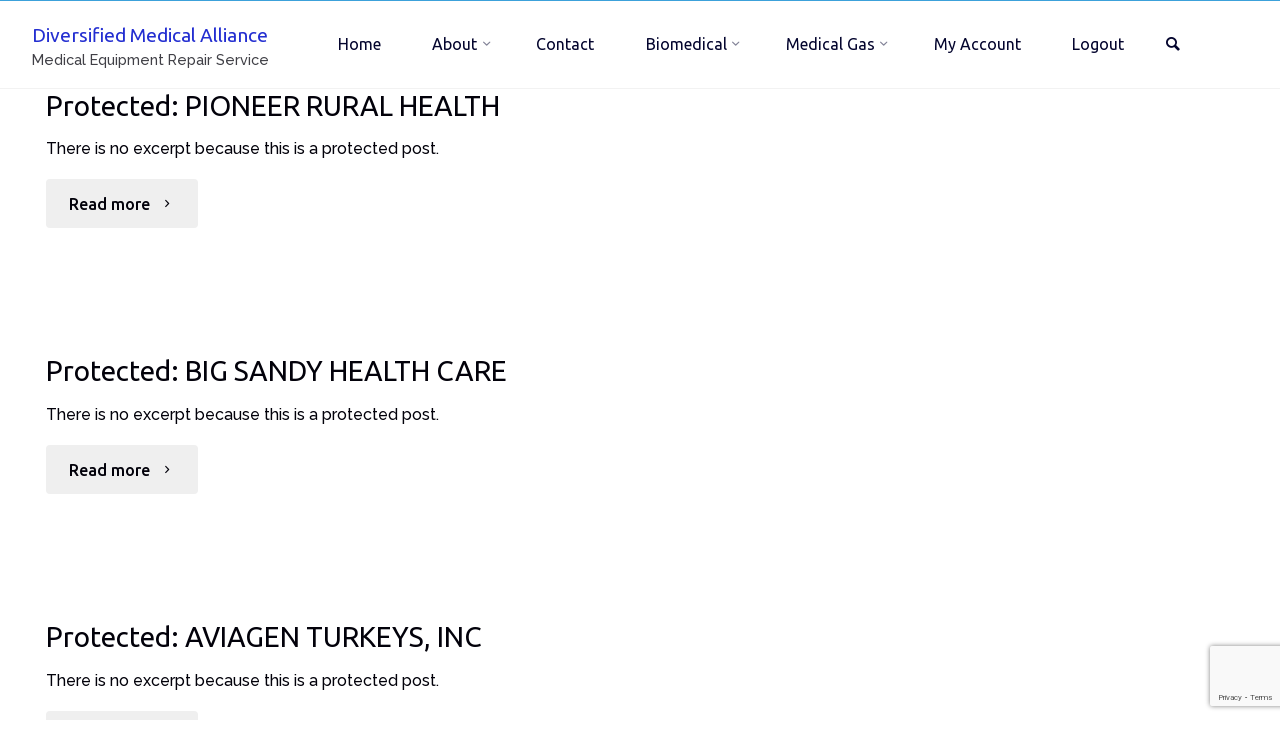

--- FILE ---
content_type: text/html; charset=UTF-8
request_url: https://diversifiedmedicalalliance.com/author/redhead/
body_size: 12185
content:
<!DOCTYPE html>
<html lang="en">
<head>
<meta name="viewport" content="width=device-width, user-scalable=yes, initial-scale=1.0">
<meta http-equiv="X-UA-Compatible" content="IE=edge" /><meta charset="UTF-8">
<link rel="profile" href="http://gmpg.org/xfn/11">
<meta name='robots' content='index, follow, max-image-preview:large, max-snippet:-1, max-video-preview:-1' />
	<style>img:is([sizes="auto" i], [sizes^="auto," i]) { contain-intrinsic-size: 3000px 1500px }</style>
	
	<!-- This site is optimized with the Yoast SEO plugin v26.4 - https://yoast.com/wordpress/plugins/seo/ -->
	<title>Dennese Deaton, Author at Diversified Medical Alliance</title>
	<link rel="canonical" href="https://diversifiedmedicalalliance.com/author/redhead/" />
	<link rel="next" href="https://diversifiedmedicalalliance.com/author/redhead/page/2/" />
	<meta property="og:locale" content="en_US" />
	<meta property="og:type" content="profile" />
	<meta property="og:title" content="Dennese Deaton, Author at Diversified Medical Alliance" />
	<meta property="og:url" content="https://diversifiedmedicalalliance.com/author/redhead/" />
	<meta property="og:site_name" content="Diversified Medical Alliance" />
	<meta property="og:image" content="https://secure.gravatar.com/avatar/612126867a70031df4df40e2c7ead532?s=500&r=g" />
	<meta name="twitter:card" content="summary_large_image" />
	<script type="application/ld+json" class="yoast-schema-graph">{"@context":"https://schema.org","@graph":[{"@type":"ProfilePage","@id":"https://diversifiedmedicalalliance.com/author/redhead/","url":"https://diversifiedmedicalalliance.com/author/redhead/","name":"Dennese Deaton, Author at Diversified Medical Alliance","isPartOf":{"@id":"https://diversifiedmedicalalliance.com/#website"},"breadcrumb":{"@id":"https://diversifiedmedicalalliance.com/author/redhead/#breadcrumb"},"inLanguage":"en","potentialAction":[{"@type":"ReadAction","target":["https://diversifiedmedicalalliance.com/author/redhead/"]}]},{"@type":"BreadcrumbList","@id":"https://diversifiedmedicalalliance.com/author/redhead/#breadcrumb","itemListElement":[{"@type":"ListItem","position":1,"name":"Home","item":"https://diversifiedmedicalalliance.com/"},{"@type":"ListItem","position":2,"name":"Archives for Dennese Deaton"}]},{"@type":"WebSite","@id":"https://diversifiedmedicalalliance.com/#website","url":"https://diversifiedmedicalalliance.com/","name":"Diversified Medical Alliance","description":"Medical Equipment Repair Service","potentialAction":[{"@type":"SearchAction","target":{"@type":"EntryPoint","urlTemplate":"https://diversifiedmedicalalliance.com/?s={search_term_string}"},"query-input":{"@type":"PropertyValueSpecification","valueRequired":true,"valueName":"search_term_string"}}],"inLanguage":"en"},{"@type":"Person","@id":"https://diversifiedmedicalalliance.com/#/schema/person/e8c7f682dfb3dedaf29539cff50d3555","name":"Dennese Deaton","image":{"@type":"ImageObject","inLanguage":"en","@id":"https://diversifiedmedicalalliance.com/#/schema/person/image/","url":"https://secure.gravatar.com/avatar/d942a6ca27ded66ee87c3487c1cdc1ff1d6e473a465eb8dcb597427f218d712b?s=96&r=g","contentUrl":"https://secure.gravatar.com/avatar/d942a6ca27ded66ee87c3487c1cdc1ff1d6e473a465eb8dcb597427f218d712b?s=96&r=g","caption":"Dennese Deaton"},"mainEntityOfPage":{"@id":"https://diversifiedmedicalalliance.com/author/redhead/"}}]}</script>
	<!-- / Yoast SEO plugin. -->


<link rel='dns-prefetch' href='//fonts.googleapis.com' />
<link rel="alternate" type="application/rss+xml" title="Diversified Medical Alliance &raquo; Feed" href="https://diversifiedmedicalalliance.com/feed/" />
<link rel="alternate" type="application/rss+xml" title="Diversified Medical Alliance &raquo; Comments Feed" href="https://diversifiedmedicalalliance.com/comments/feed/" />
<link rel="alternate" type="application/rss+xml" title="Diversified Medical Alliance &raquo; Posts by Dennese Deaton Feed" href="https://diversifiedmedicalalliance.com/author/redhead/feed/" />
<script type="text/javascript">
/* <![CDATA[ */
window._wpemojiSettings = {"baseUrl":"https:\/\/s.w.org\/images\/core\/emoji\/16.0.1\/72x72\/","ext":".png","svgUrl":"https:\/\/s.w.org\/images\/core\/emoji\/16.0.1\/svg\/","svgExt":".svg","source":{"concatemoji":"https:\/\/diversifiedmedicalalliance.com\/wp-includes\/js\/wp-emoji-release.min.js?ver=6.8.3"}};
/*! This file is auto-generated */
!function(s,n){var o,i,e;function c(e){try{var t={supportTests:e,timestamp:(new Date).valueOf()};sessionStorage.setItem(o,JSON.stringify(t))}catch(e){}}function p(e,t,n){e.clearRect(0,0,e.canvas.width,e.canvas.height),e.fillText(t,0,0);var t=new Uint32Array(e.getImageData(0,0,e.canvas.width,e.canvas.height).data),a=(e.clearRect(0,0,e.canvas.width,e.canvas.height),e.fillText(n,0,0),new Uint32Array(e.getImageData(0,0,e.canvas.width,e.canvas.height).data));return t.every(function(e,t){return e===a[t]})}function u(e,t){e.clearRect(0,0,e.canvas.width,e.canvas.height),e.fillText(t,0,0);for(var n=e.getImageData(16,16,1,1),a=0;a<n.data.length;a++)if(0!==n.data[a])return!1;return!0}function f(e,t,n,a){switch(t){case"flag":return n(e,"\ud83c\udff3\ufe0f\u200d\u26a7\ufe0f","\ud83c\udff3\ufe0f\u200b\u26a7\ufe0f")?!1:!n(e,"\ud83c\udde8\ud83c\uddf6","\ud83c\udde8\u200b\ud83c\uddf6")&&!n(e,"\ud83c\udff4\udb40\udc67\udb40\udc62\udb40\udc65\udb40\udc6e\udb40\udc67\udb40\udc7f","\ud83c\udff4\u200b\udb40\udc67\u200b\udb40\udc62\u200b\udb40\udc65\u200b\udb40\udc6e\u200b\udb40\udc67\u200b\udb40\udc7f");case"emoji":return!a(e,"\ud83e\udedf")}return!1}function g(e,t,n,a){var r="undefined"!=typeof WorkerGlobalScope&&self instanceof WorkerGlobalScope?new OffscreenCanvas(300,150):s.createElement("canvas"),o=r.getContext("2d",{willReadFrequently:!0}),i=(o.textBaseline="top",o.font="600 32px Arial",{});return e.forEach(function(e){i[e]=t(o,e,n,a)}),i}function t(e){var t=s.createElement("script");t.src=e,t.defer=!0,s.head.appendChild(t)}"undefined"!=typeof Promise&&(o="wpEmojiSettingsSupports",i=["flag","emoji"],n.supports={everything:!0,everythingExceptFlag:!0},e=new Promise(function(e){s.addEventListener("DOMContentLoaded",e,{once:!0})}),new Promise(function(t){var n=function(){try{var e=JSON.parse(sessionStorage.getItem(o));if("object"==typeof e&&"number"==typeof e.timestamp&&(new Date).valueOf()<e.timestamp+604800&&"object"==typeof e.supportTests)return e.supportTests}catch(e){}return null}();if(!n){if("undefined"!=typeof Worker&&"undefined"!=typeof OffscreenCanvas&&"undefined"!=typeof URL&&URL.createObjectURL&&"undefined"!=typeof Blob)try{var e="postMessage("+g.toString()+"("+[JSON.stringify(i),f.toString(),p.toString(),u.toString()].join(",")+"));",a=new Blob([e],{type:"text/javascript"}),r=new Worker(URL.createObjectURL(a),{name:"wpTestEmojiSupports"});return void(r.onmessage=function(e){c(n=e.data),r.terminate(),t(n)})}catch(e){}c(n=g(i,f,p,u))}t(n)}).then(function(e){for(var t in e)n.supports[t]=e[t],n.supports.everything=n.supports.everything&&n.supports[t],"flag"!==t&&(n.supports.everythingExceptFlag=n.supports.everythingExceptFlag&&n.supports[t]);n.supports.everythingExceptFlag=n.supports.everythingExceptFlag&&!n.supports.flag,n.DOMReady=!1,n.readyCallback=function(){n.DOMReady=!0}}).then(function(){return e}).then(function(){var e;n.supports.everything||(n.readyCallback(),(e=n.source||{}).concatemoji?t(e.concatemoji):e.wpemoji&&e.twemoji&&(t(e.twemoji),t(e.wpemoji)))}))}((window,document),window._wpemojiSettings);
/* ]]> */
</script>
<style id='wp-emoji-styles-inline-css' type='text/css'>

	img.wp-smiley, img.emoji {
		display: inline !important;
		border: none !important;
		box-shadow: none !important;
		height: 1em !important;
		width: 1em !important;
		margin: 0 0.07em !important;
		vertical-align: -0.1em !important;
		background: none !important;
		padding: 0 !important;
	}
</style>
<link rel='stylesheet' id='wp-block-library-css' href='https://diversifiedmedicalalliance.com/wp-includes/css/dist/block-library/style.min.css?ver=6.8.3' type='text/css' media='all' />
<style id='classic-theme-styles-inline-css' type='text/css'>
/*! This file is auto-generated */
.wp-block-button__link{color:#fff;background-color:#32373c;border-radius:9999px;box-shadow:none;text-decoration:none;padding:calc(.667em + 2px) calc(1.333em + 2px);font-size:1.125em}.wp-block-file__button{background:#32373c;color:#fff;text-decoration:none}
</style>
<style id='global-styles-inline-css' type='text/css'>
:root{--wp--preset--aspect-ratio--square: 1;--wp--preset--aspect-ratio--4-3: 4/3;--wp--preset--aspect-ratio--3-4: 3/4;--wp--preset--aspect-ratio--3-2: 3/2;--wp--preset--aspect-ratio--2-3: 2/3;--wp--preset--aspect-ratio--16-9: 16/9;--wp--preset--aspect-ratio--9-16: 9/16;--wp--preset--color--black: #000000;--wp--preset--color--cyan-bluish-gray: #abb8c3;--wp--preset--color--white: #ffffff;--wp--preset--color--pale-pink: #f78da7;--wp--preset--color--vivid-red: #cf2e2e;--wp--preset--color--luminous-vivid-orange: #ff6900;--wp--preset--color--luminous-vivid-amber: #fcb900;--wp--preset--color--light-green-cyan: #7bdcb5;--wp--preset--color--vivid-green-cyan: #00d084;--wp--preset--color--pale-cyan-blue: #8ed1fc;--wp--preset--color--vivid-cyan-blue: #0693e3;--wp--preset--color--vivid-purple: #9b51e0;--wp--preset--color--accent-1: #232ed1;--wp--preset--color--accent-2: #d84727;--wp--preset--color--headings: #4db2eb;--wp--preset--color--sitetext: #02010a;--wp--preset--color--sitebg: #FFF;--wp--preset--gradient--vivid-cyan-blue-to-vivid-purple: linear-gradient(135deg,rgba(6,147,227,1) 0%,rgb(155,81,224) 100%);--wp--preset--gradient--light-green-cyan-to-vivid-green-cyan: linear-gradient(135deg,rgb(122,220,180) 0%,rgb(0,208,130) 100%);--wp--preset--gradient--luminous-vivid-amber-to-luminous-vivid-orange: linear-gradient(135deg,rgba(252,185,0,1) 0%,rgba(255,105,0,1) 100%);--wp--preset--gradient--luminous-vivid-orange-to-vivid-red: linear-gradient(135deg,rgba(255,105,0,1) 0%,rgb(207,46,46) 100%);--wp--preset--gradient--very-light-gray-to-cyan-bluish-gray: linear-gradient(135deg,rgb(238,238,238) 0%,rgb(169,184,195) 100%);--wp--preset--gradient--cool-to-warm-spectrum: linear-gradient(135deg,rgb(74,234,220) 0%,rgb(151,120,209) 20%,rgb(207,42,186) 40%,rgb(238,44,130) 60%,rgb(251,105,98) 80%,rgb(254,248,76) 100%);--wp--preset--gradient--blush-light-purple: linear-gradient(135deg,rgb(255,206,236) 0%,rgb(152,150,240) 100%);--wp--preset--gradient--blush-bordeaux: linear-gradient(135deg,rgb(254,205,165) 0%,rgb(254,45,45) 50%,rgb(107,0,62) 100%);--wp--preset--gradient--luminous-dusk: linear-gradient(135deg,rgb(255,203,112) 0%,rgb(199,81,192) 50%,rgb(65,88,208) 100%);--wp--preset--gradient--pale-ocean: linear-gradient(135deg,rgb(255,245,203) 0%,rgb(182,227,212) 50%,rgb(51,167,181) 100%);--wp--preset--gradient--electric-grass: linear-gradient(135deg,rgb(202,248,128) 0%,rgb(113,206,126) 100%);--wp--preset--gradient--midnight: linear-gradient(135deg,rgb(2,3,129) 0%,rgb(40,116,252) 100%);--wp--preset--font-size--small: 10px;--wp--preset--font-size--medium: 20px;--wp--preset--font-size--large: 25px;--wp--preset--font-size--x-large: 42px;--wp--preset--font-size--normal: 16px;--wp--preset--font-size--larger: 40px;--wp--preset--spacing--20: 0.44rem;--wp--preset--spacing--30: 0.67rem;--wp--preset--spacing--40: 1rem;--wp--preset--spacing--50: 1.5rem;--wp--preset--spacing--60: 2.25rem;--wp--preset--spacing--70: 3.38rem;--wp--preset--spacing--80: 5.06rem;--wp--preset--shadow--natural: 6px 6px 9px rgba(0, 0, 0, 0.2);--wp--preset--shadow--deep: 12px 12px 50px rgba(0, 0, 0, 0.4);--wp--preset--shadow--sharp: 6px 6px 0px rgba(0, 0, 0, 0.2);--wp--preset--shadow--outlined: 6px 6px 0px -3px rgba(255, 255, 255, 1), 6px 6px rgba(0, 0, 0, 1);--wp--preset--shadow--crisp: 6px 6px 0px rgba(0, 0, 0, 1);}:where(.is-layout-flex){gap: 0.5em;}:where(.is-layout-grid){gap: 0.5em;}body .is-layout-flex{display: flex;}.is-layout-flex{flex-wrap: wrap;align-items: center;}.is-layout-flex > :is(*, div){margin: 0;}body .is-layout-grid{display: grid;}.is-layout-grid > :is(*, div){margin: 0;}:where(.wp-block-columns.is-layout-flex){gap: 2em;}:where(.wp-block-columns.is-layout-grid){gap: 2em;}:where(.wp-block-post-template.is-layout-flex){gap: 1.25em;}:where(.wp-block-post-template.is-layout-grid){gap: 1.25em;}.has-black-color{color: var(--wp--preset--color--black) !important;}.has-cyan-bluish-gray-color{color: var(--wp--preset--color--cyan-bluish-gray) !important;}.has-white-color{color: var(--wp--preset--color--white) !important;}.has-pale-pink-color{color: var(--wp--preset--color--pale-pink) !important;}.has-vivid-red-color{color: var(--wp--preset--color--vivid-red) !important;}.has-luminous-vivid-orange-color{color: var(--wp--preset--color--luminous-vivid-orange) !important;}.has-luminous-vivid-amber-color{color: var(--wp--preset--color--luminous-vivid-amber) !important;}.has-light-green-cyan-color{color: var(--wp--preset--color--light-green-cyan) !important;}.has-vivid-green-cyan-color{color: var(--wp--preset--color--vivid-green-cyan) !important;}.has-pale-cyan-blue-color{color: var(--wp--preset--color--pale-cyan-blue) !important;}.has-vivid-cyan-blue-color{color: var(--wp--preset--color--vivid-cyan-blue) !important;}.has-vivid-purple-color{color: var(--wp--preset--color--vivid-purple) !important;}.has-black-background-color{background-color: var(--wp--preset--color--black) !important;}.has-cyan-bluish-gray-background-color{background-color: var(--wp--preset--color--cyan-bluish-gray) !important;}.has-white-background-color{background-color: var(--wp--preset--color--white) !important;}.has-pale-pink-background-color{background-color: var(--wp--preset--color--pale-pink) !important;}.has-vivid-red-background-color{background-color: var(--wp--preset--color--vivid-red) !important;}.has-luminous-vivid-orange-background-color{background-color: var(--wp--preset--color--luminous-vivid-orange) !important;}.has-luminous-vivid-amber-background-color{background-color: var(--wp--preset--color--luminous-vivid-amber) !important;}.has-light-green-cyan-background-color{background-color: var(--wp--preset--color--light-green-cyan) !important;}.has-vivid-green-cyan-background-color{background-color: var(--wp--preset--color--vivid-green-cyan) !important;}.has-pale-cyan-blue-background-color{background-color: var(--wp--preset--color--pale-cyan-blue) !important;}.has-vivid-cyan-blue-background-color{background-color: var(--wp--preset--color--vivid-cyan-blue) !important;}.has-vivid-purple-background-color{background-color: var(--wp--preset--color--vivid-purple) !important;}.has-black-border-color{border-color: var(--wp--preset--color--black) !important;}.has-cyan-bluish-gray-border-color{border-color: var(--wp--preset--color--cyan-bluish-gray) !important;}.has-white-border-color{border-color: var(--wp--preset--color--white) !important;}.has-pale-pink-border-color{border-color: var(--wp--preset--color--pale-pink) !important;}.has-vivid-red-border-color{border-color: var(--wp--preset--color--vivid-red) !important;}.has-luminous-vivid-orange-border-color{border-color: var(--wp--preset--color--luminous-vivid-orange) !important;}.has-luminous-vivid-amber-border-color{border-color: var(--wp--preset--color--luminous-vivid-amber) !important;}.has-light-green-cyan-border-color{border-color: var(--wp--preset--color--light-green-cyan) !important;}.has-vivid-green-cyan-border-color{border-color: var(--wp--preset--color--vivid-green-cyan) !important;}.has-pale-cyan-blue-border-color{border-color: var(--wp--preset--color--pale-cyan-blue) !important;}.has-vivid-cyan-blue-border-color{border-color: var(--wp--preset--color--vivid-cyan-blue) !important;}.has-vivid-purple-border-color{border-color: var(--wp--preset--color--vivid-purple) !important;}.has-vivid-cyan-blue-to-vivid-purple-gradient-background{background: var(--wp--preset--gradient--vivid-cyan-blue-to-vivid-purple) !important;}.has-light-green-cyan-to-vivid-green-cyan-gradient-background{background: var(--wp--preset--gradient--light-green-cyan-to-vivid-green-cyan) !important;}.has-luminous-vivid-amber-to-luminous-vivid-orange-gradient-background{background: var(--wp--preset--gradient--luminous-vivid-amber-to-luminous-vivid-orange) !important;}.has-luminous-vivid-orange-to-vivid-red-gradient-background{background: var(--wp--preset--gradient--luminous-vivid-orange-to-vivid-red) !important;}.has-very-light-gray-to-cyan-bluish-gray-gradient-background{background: var(--wp--preset--gradient--very-light-gray-to-cyan-bluish-gray) !important;}.has-cool-to-warm-spectrum-gradient-background{background: var(--wp--preset--gradient--cool-to-warm-spectrum) !important;}.has-blush-light-purple-gradient-background{background: var(--wp--preset--gradient--blush-light-purple) !important;}.has-blush-bordeaux-gradient-background{background: var(--wp--preset--gradient--blush-bordeaux) !important;}.has-luminous-dusk-gradient-background{background: var(--wp--preset--gradient--luminous-dusk) !important;}.has-pale-ocean-gradient-background{background: var(--wp--preset--gradient--pale-ocean) !important;}.has-electric-grass-gradient-background{background: var(--wp--preset--gradient--electric-grass) !important;}.has-midnight-gradient-background{background: var(--wp--preset--gradient--midnight) !important;}.has-small-font-size{font-size: var(--wp--preset--font-size--small) !important;}.has-medium-font-size{font-size: var(--wp--preset--font-size--medium) !important;}.has-large-font-size{font-size: var(--wp--preset--font-size--large) !important;}.has-x-large-font-size{font-size: var(--wp--preset--font-size--x-large) !important;}
:where(.wp-block-post-template.is-layout-flex){gap: 1.25em;}:where(.wp-block-post-template.is-layout-grid){gap: 1.25em;}
:where(.wp-block-columns.is-layout-flex){gap: 2em;}:where(.wp-block-columns.is-layout-grid){gap: 2em;}
:root :where(.wp-block-pullquote){font-size: 1.5em;line-height: 1.6;}
</style>
<link rel='stylesheet' id='contact-form-7-css' href='https://diversifiedmedicalalliance.com/wp-content/plugins/contact-form-7/includes/css/styles.css?ver=6.1.3' type='text/css' media='all' />
<link rel='stylesheet' id='anima-themefonts-css' href='https://diversifiedmedicalalliance.com/wp-content/themes/anima/resources/fonts/fontfaces.css?ver=1.4.1.2' type='text/css' media='all' />
<link rel='stylesheet' id='anima-googlefonts-css' href='//fonts.googleapis.com/css?family=Raleway%3A400%2C300%2C700%7CUbuntu%3A%7CRaleway%3A100%2C200%2C300%2C400%2C500%2C600%2C700%2C800%2C900%7CUbuntu%3A400%7CUbuntu%3A700%7CUbuntu%3A500&#038;ver=1.4.1.2' type='text/css' media='all' />
<link rel='stylesheet' id='anima-main-css' href='https://diversifiedmedicalalliance.com/wp-content/themes/anima/style.css?ver=1.4.1.2' type='text/css' media='all' />
<style id='anima-main-inline-css' type='text/css'>
 body:not(.anima-landing-page) #container, #site-header-main-inside, #colophon-inside, #footer-inside, #breadcrumbs-container-inside, #header-page-title { margin: 0 auto; max-width: 1880px; } #site-header-main { left: 0; right: 0; } #primary { width: 320px; } #secondary { width: 340px; } #container.one-column .main { width: 100%; } #container.two-columns-right #secondary { float: right; } #container.two-columns-right .main, .two-columns-right #breadcrumbs { width: calc( 100% - 340px ); float: left; } #container.two-columns-left #primary { float: left; } #container.two-columns-left .main, .two-columns-left #breadcrumbs { width: calc( 100% - 320px ); float: right; } #container.three-columns-right #primary, #container.three-columns-left #primary, #container.three-columns-sided #primary { float: left; } #container.three-columns-right #secondary, #container.three-columns-left #secondary, #container.three-columns-sided #secondary { float: left; } #container.three-columns-right #primary, #container.three-columns-left #secondary { margin-left: 0%; margin-right: 0%; } #container.three-columns-right .main, .three-columns-right #breadcrumbs { width: calc( 100% - 660px ); float: left; } #container.three-columns-left .main, .three-columns-left #breadcrumbs { width: calc( 100% - 660px ); float: right; } #container.three-columns-sided #secondary { float: right; } #container.three-columns-sided .main, .three-columns-sided #breadcrumbs { width: calc( 100% - 660px ); float: right; } .three-columns-sided #breadcrumbs { margin: 0 calc( 0% + 340px ) 0 -1920px; } html { font-family: 'Raleway'; font-weight: 400; font-size: 16px; font-weight: 500; line-height: 1.8; } #site-title { font-family: Ubuntu; font-size: 120%; font-weight: 400; } #access ul li a { font-family: Ubuntu; font-size: 100%; font-weight: 400; } .widget-title { font-family: Ubuntu; font-size: 100%; font-weight: 700; } .widget-container { font-family: Ubuntu; font-size: 100%; font-weight: 400; } .entry-title, #reply-title { font-family: Ubuntu; font-size: 250%; font-weight: 500; } .entry-meta > span, .post-continue-container { font-family: Ubuntu; font-size: 100%; font-weight: 500; } .page-link, .pagination, #author-info #author-link, .comment .reply a, .comment-meta, .byline { font-family: Ubuntu; } .content-masonry .entry-title { font-size: 175%; } h1 { font-size: 2.33em; } h2 { font-size: 2.06em; } h3 { font-size: 1.79em; } h4 { font-size: 1.52em; } h5 { font-size: 1.25em; } h6 { font-size: 0.98em; } h1, h2, h3, h4, h5, h6, .seriousslider-theme .seriousslider-caption-title { font-family: Ubuntu; font-weight: 500; } body { color: #02010a; background-color: #FFF; } #site-header-main, #access ul ul, .menu-search-animated .searchform input[type="search"], #access .menu-search-animated .searchform, #access::after, .anima-over-menu .header-fixed#site-header-main, .anima-over-menu .header-fixed#site-header-main #access:after { background-color: #4db2eb; } #site-header-main { border-bottom-color: rgba(0,0,0,.05); } .anima-over-menu .header-fixed#site-header-main #site-title a { color: #232ed1; } #access > div > ul > li, #access > div > ul > li > a, .anima-over-menu .header-fixed#site-header-main #access > div > ul > li:not([class*='current']), .anima-over-menu .header-fixed#site-header-main #access > div > ul > li:not([class*='current']) > a, .anima-over-menu .header-fixed#site-header-main #sheader.socials a::before, #sheader.socials a::before, #access .menu-search-animated .searchform input[type="search"], #mobile-menu { color: #04052e; } .anima-over-menu .header-fixed#site-header-main #sheader.socials a:hover::before, #sheader.socials a:hover::before { color: #4db2eb; } #access ul.sub-menu li a, #access ul.children li a { color: #232ed1; } #access ul.sub-menu li a, #access ul.children li a { background-color: #fcfaea; } #access > div > ul > li:hover > a, #access > div > ul > li a:hover, #access > div > ul > li:hover, .anima-over-menu .header-fixed#site-header-main #access > div > ul > li > a:hover, .anima-over-menu .header-fixed#site-header-main #access > div > ul > li:hover { color: #232ed1; } #access > div > ul > li > a > span::before { background-color: #232ed1; } #site-title::before { background-color: #d84727; } #access > div > ul > li.current_page_item > a, #access > div > ul > li.current-menu-item > a, #access > div > ul > li.current_page_ancestor > a, #access > div > ul > li.current-menu-ancestor > a, #access .sub-menu, #access .children, .anima-over-menu .header-fixed#site-header-main #access > div > ul > li > a { color: #d84727; } #access ul.children > li.current_page_item > a, #access ul.sub-menu > li.current-menu-item > a, #access ul.children > li.current_page_ancestor > a, #access ul.sub-menu > li.current-menu-ancestor > a { color: #d84727; } .searchform .searchsubmit { color: #02010a; } body:not(.anima-landing-page) article.hentry, body:not(.anima-landing-page) .main { background-color: #FFF; } .pagination, .page-link { border-color: #eeeeee; } .post-thumbnail-container .featured-image-meta, body:not(.single) article.hentry .post-thumbnail-container > a::after, #header-page-title-inside { background-color: rgba(0,0,0, 0.6); } #header-page-title-inside { box-shadow: 0 -70px 70px rgba(0,0,0,0.2) inset; } #header-page-title .entry-meta .bl_categ a { background-color: #232ed1; } #header-page-title .entry-meta .bl_categ a:hover { background-color: #343fe2; } .anima-normal-titles #breadcrumbs-container { background-color: #f9f9f9; } #colophon, #footer { background-color: #4db2eb; color: #04052a; } #footer { background: #52b7f0; } .entry-title a:active, .entry-title a:hover { color: #232ed1; } .entry-title a:hover { border-bottom-color: #232ed1; } span.entry-format { color: #232ed1; } .format-aside { border-top-color: #FFF; } article.hentry .post-thumbnail-container { background-color: rgba(2,1,10,0.15); } .entry-content blockquote::before, .entry-content blockquote::after { color: rgba(2,1,10,0.2); } .entry-content h5, .entry-content h6, .lp-text-content h5, .lp-text-content h6 { color: #d84727; } .entry-content h1, .entry-content h2, .entry-content h3, .entry-content h4, .lp-text-content h1, .lp-text-content h2, .lp-text-content h3, .lp-text-content h4 { color: #4db2eb; } a { color: #232ed1; } a:hover, .entry-meta span a:hover { color: #d84727; } .post-continue-container span.comments-link:hover, .post-continue-container span.comments-link a:hover { color: #232ed1; } .socials a:before { color: #232ed1; background: #f5f5f5; } .socials a:hover:before { background-color: #232ed1; color: #FFF; } #sheader .socials a:before { background: #43a8e1; } #sheader .socials a:hover:before { background-color: #232ed1; color: #4db2eb; } #footer .socials a:before { background: #43a8e1; } #footer .socials a:hover:before { background-color: #232ed1; color: #4db2eb; } .anima-normalizedtags #content .tagcloud a { color: #FFF; background-color: #232ed1; } .anima-normalizedtags #content .tagcloud a:hover { background-color: #d84727; } #toTop { background-color: rgba(230,230,230,0.5); color: #232ed1; } #nav-fixed i, #nav-fixed span { background-color: rgba(215,215,215,0.5); } #nav-fixed i { color: #FFF; } #toTop:hover { background-color: #232ed1; color: #FFF; } a.continue-reading-link { background-color:#efefef; } .continue-reading-link::after { background-color: #232ed1; color: #FFF; } .entry-meta .icon-metas:before { color: #000000; } .anima-caption-one .main .wp-caption .wp-caption-text { border-bottom-color: #eeeeee; } .anima-caption-two .main .wp-caption .wp-caption-text { background-color: #f5f5f5; } .anima-image-one .entry-content img[class*="align"], .anima-image-one .entry-summary img[class*="align"], .anima-image-two .entry-content img[class*='align'], .anima-image-two .entry-summary img[class*='align'] { border-color: #eeeeee; } .anima-image-five .entry-content img[class*='align'], .anima-image-five .entry-summary img[class*='align'] { border-color: #232ed1; } /* diffs */ span.edit-link a.post-edit-link, span.edit-link a.post-edit-link:hover, span.edit-link .icon-edit:before { color: #47464f; } .searchform { border-color: #ebebeb; } .entry-meta span, .entry-meta a, .entry-utility span, .entry-utility a, .entry-meta time, #breadcrumbs-nav, #header-page-title .byline, .footermenu ul li span.sep { color: #000000; } .footermenu ul li a::after { background: #d84727; } #breadcrumbs-nav a { color: #000000; } .entry-meta span.entry-sticky { background-color: #000000; color: #FFF; } #commentform { max-width:770px;} code, #nav-below .nav-previous a:before, #nav-below .nav-next a:before { background-color: #eeeeee; } pre, .page-link > span, .comment-author, .commentlist .comment-body, .commentlist .pingback { border-color: #eeeeee; } .commentlist .comment-body::after { border-top-color: #FFF; } .commentlist .comment-body::before { border-top-color: #e4e4e4; } article #author-info { border-top-color: #eeeeee; } .page-header.pad-container { border-bottom-color: #eeeeee; } .comment-meta a { color: #000000; } .commentlist .reply a { color: #000000; background-color: #f3f3f3; } select, input[type], textarea { color: #02010a; border-color: #eeeeee; background-color: #f0f0f0; } input[type]:hover, textarea:hover, select:hover, input[type]:focus, textarea:focus, select:focus { background: #f8f8f8; } button, input[type="button"], input[type="submit"], input[type="reset"] { background-color: #232ed1; color: #FFF; } button:hover, input[type="button"]:hover, input[type="submit"]:hover, input[type="reset"]:hover { background-color: #d84727; } hr { background-color: #f0f0f0; } /* gutenberg */ .wp-block-image.alignwide { margin-left: calc( ( 1% + 2.5em ) * -1 ); margin-right: calc( ( 1% + 2.5em ) * -1 ); } .wp-block-image.alignwide img { width: calc( 103% + 5em ); max-width: calc( 103% + 5em ); } .has-accent-1-color, .has-accent-1-color:hover { color: #232ed1; } .has-accent-2-color, .has-accent-2-color:hover { color: #d84727; } .has-headings-color, .has-headings-color:hover { color: #4db2eb; } .has-sitetext-color, .has-sitetext-color:hover { color: #02010a; } .has-sitebg-color, .has-sitebg-color:hover { color: #FFF; } .has-accent-1-background-color { background-color: #232ed1; } .has-accent-2-background-color { background-color: #d84727; } .has-headings-background-color { background-color: #4db2eb; } .has-sitetext-background-color { background-color: #02010a; } .has-sitebg-background-color { background-color: #FFF; } .has-small-font-size { font-size: 10px; } .has-regular-font-size { font-size: 16px; } .has-large-font-size { font-size: 25px; } .has-larger-font-size { font-size: 40px; } .has-huge-font-size { font-size: 40px; } /* woocommerce */ .woocommerce-page #respond input#submit, .woocommerce a.button, .woocommerce-page button.button, .woocommerce input.button, .woocommerce #respond input#submit, .woocommerce a.button, .woocommerce button.button, .woocommerce input.button { background-color: #232ed1; color: #FFF; line-height: 1.8; border-radius: 4px;} .woocommerce #respond input#submit:hover, .woocommerce a.button:hover, .woocommerce button.button:hover, .woocommerce input.button:hover { background-color: #4550f3; color: #FFF;} .woocommerce-page #respond input#submit.alt, .woocommerce a.button.alt, .woocommerce-page button.button.alt, .woocommerce input.button.alt { background-color: #d84727; color: #FFF; line-height: 1.8; border-radius: 4px;} .woocommerce-page #respond input#submit.alt:hover, .woocommerce a.button.alt:hover, .woocommerce-page button.button.alt:hover, .woocommerce input.button.alt:hover { background-color: #fa6949; color: #FFF;} .woocommerce div.product .woocommerce-tabs ul.tabs li.active { border-bottom-color: #FFF; } .woocommerce #respond input#submit.alt.disabled, .woocommerce #respond input#submit.alt.disabled:hover, .woocommerce #respond input#submit.alt:disabled, .woocommerce #respond input#submit.alt:disabled:hover, .woocommerce #respond input#submit.alt[disabled]:disabled, .woocommerce #respond input#submit.alt[disabled]:disabled:hover, .woocommerce a.button.alt.disabled, .woocommerce a.button.alt.disabled:hover, .woocommerce a.button.alt:disabled, .woocommerce a.button.alt:disabled:hover, .woocommerce a.button.alt[disabled]:disabled, .woocommerce a.button.alt[disabled]:disabled:hover, .woocommerce button.button.alt.disabled, .woocommerce button.button.alt.disabled:hover, .woocommerce button.button.alt:disabled, .woocommerce button.button.alt:disabled:hover, .woocommerce button.button.alt[disabled]:disabled, .woocommerce button.button.alt[disabled]:disabled:hover, .woocommerce input.button.alt.disabled, .woocommerce input.button.alt.disabled:hover, .woocommerce input.button.alt:disabled, .woocommerce input.button.alt:disabled:hover, .woocommerce input.button.alt[disabled]:disabled, .woocommerce input.button.alt[disabled]:disabled:hover { background-color: #d84727; } .woocommerce ul.products li.product .price, .woocommerce div.product p.price, .woocommerce div.product span.price { color: #000000 } #add_payment_method #payment, .woocommerce-cart #payment, .woocommerce-checkout #payment { background: #f5f5f5; } /* mobile menu */ nav#mobile-menu { background-color: #4db2eb; } #mobile-menu .mobile-arrow { color: #02010a; } .main .entry-content, .main .entry-summary { text-align: inherit; } .main p, .main ul, .main ol, .main dd, .main pre, .main hr { margin-bottom: 1em; } .main p { text-indent: 0em; } .main a.post-featured-image { background-position: center center; } #header-widget-area { width: 33%; left: calc(50% - 33% / 2); } .anima-stripped-table .main thead th, .anima-bordered-table .main thead th, .anima-stripped-table .main td, .anima-stripped-table .main th, .anima-bordered-table .main th, .anima-bordered-table .main td { border-color: #e9e9e9; } .anima-clean-table .main th, .anima-stripped-table .main tr:nth-child(even) td, .anima-stripped-table .main tr:nth-child(even) th { background-color: #f6f6f6; } .anima-cropped-featured .main .post-thumbnail-container { height: 350px; } .anima-responsive-featured .main .post-thumbnail-container { max-height: 350px; height: auto; } article.hentry .article-inner, #content-masonry article.hentry .article-inner { padding: 1%; } #breadcrumbs-nav, body.woocommerce.woocommerce-page #breadcrumbs-nav, .pad-container { padding: 1%; } .anima-magazine-two.archive #breadcrumbs-nav, .anima-magazine-two.archive .pad-container, .anima-magazine-two.search #breadcrumbs-nav, .anima-magazine-two.search .pad-container { padding: 0.5%; } .anima-magazine-three.archive #breadcrumbs-nav, .anima-magazine-three.archive .pad-container, .anima-magazine-three.search #breadcrumbs-nav, .anima-magazine-three.search .pad-container { padding: 0.33333333333333%; } #site-header-main { height:89px; } #access .menu-search-animated .searchform { height: 88px; line-height: 88px; } .anima-over-menu .staticslider-caption-container { padding-top: 89px; } .menu-search-animated, #sheader-container, .identity, #nav-toggle { height:89px; line-height:89px; } #access div > ul > li > a { line-height:89px; } #branding { height:89px; } .anima-responsive-headerimage #masthead #header-image-main-inside { max-height: 420px; } .anima-cropped-headerimage #masthead #header-image-main-inside { height: 420px; } #site-description { display: block; } #masthead #site-header-main { position: fixed; } #header-widget-area { top: 99px; } @media (min-width: 1152px) { body:not(.anima-landing-page) #masthead { border-bottom: 1px solid #3ca1da; } } @media (max-width: 640px) { #header-page-title .entry-title { font-size: 200%; } } .lp-staticslider .staticslider-caption, .lp-dynamic-slider, .seriousslider-theme .seriousslider-caption, .anima-landing-page .lp-blocks-inside, .anima-landing-page .lp-boxes-inside, .anima-landing-page .lp-text-inside, .anima-landing-page .lp-posts-inside, .anima-landing-page .lp-page-inside, .anima-landing-page .lp-section-header, .anima-landing-page .content-widget { max-width: 1880px; } .anima-landing-page .content-widget { margin: 0 auto; } .seriousslider-theme .seriousslider-caption-buttons a, a[class^="staticslider-button"] { font-size: 16px; } .seriousslider-theme .seriousslider-caption-buttons a:nth-child(2n+1), a.staticslider-button:nth-child(2n+1) { background-color: #232ed1; border-color: #232ed1; color: #FFF; } .seriousslider-theme .seriousslider-caption-buttons a:nth-child(2n+1):hover, .staticslider-button:nth-child(2n+1):hover { color: #232ed1; } .seriousslider-theme .seriousslider-caption-buttons a:nth-child(2n+2), a.staticslider-button:nth-child(2n+2) { color: #d84727; border-color: #d84727; } .seriousslider-theme .seriousslider-caption-buttons a:nth-child(2n+2):hover, a.staticslider-button:nth-child(2n+2):hover { background-color: #d84727; color: #FFF; } .lp-block i { border-color: #ffffff; } .lp-block:hover i { border-color: #232ed1; } .lp-block > i::before { color: #232ed1; border-color: #e9e9e9; background-color: #ffffff; } .lp-block:hover i::before { color: #232ed1; } .lp-block i:after { background-color: #232ed1; } .lp-block:hover i:after { background-color: #d84727; } .lp-block-text, .lp-boxes-static .lp-box-text, .lp-section-desc, .staticslider-caption-text { color: #000000; } .lp-blocks { background-color: #F8F8F8; } .lp-boxes { background-color: #FFFFFF; } .lp-text { background-color: #F8F8F8; } .staticslider-caption-container, .lp-slider-wrapper { background-color: #FFFFFF; } .seriousslider-theme .seriousslider-caption { color: #F8F8F8; } .lp-boxes-1 .lp-box .lp-box-image { height: 350px; } .lp-boxes-1.lp-boxes-animated .lp-box:hover .lp-box-text { max-height: 250px; } .lp-boxes-2 .lp-box .lp-box-image { height: 400px; } .lp-boxes-2.lp-boxes-animated .lp-box:hover .lp-box-text { max-height: 300px; } .lp-box-readmore:hover { color: #232ed1; } .lp-boxes .lp-box-overlay { background-color: rgba(35,46,209, 0.8); } .lp-boxes:not(.lp-boxes-static2) .lp-box-overlay:hover { background-color: rgba(35,46,209, 1); } #lp-posts, #lp-page { background-color: #FFF; } #cryout_ajax_more_trigger { background-color: #232ed1; color: #FFF;} .lpbox-rnd1 { background-color: #c8c8c8; } .lpbox-rnd2 { background-color: #c3c3c3; } .lpbox-rnd3 { background-color: #bebebe; } .lpbox-rnd4 { background-color: #b9b9b9; } .lpbox-rnd5 { background-color: #b4b4b4; } .lpbox-rnd6 { background-color: #afafaf; } .lpbox-rnd7 { background-color: #aaaaaa; } .lpbox-rnd8 { background-color: #a5a5a5; } 
</style>
<link rel='stylesheet' id='cryout-serious-slider-style-css' href='https://diversifiedmedicalalliance.com/wp-content/plugins/cryout-serious-slider/resources/style.css?ver=1.2.7' type='text/css' media='all' />
<link rel='stylesheet' id='js_composer_front-css' href='https://diversifiedmedicalalliance.com/wp-content/plugins/js_composer/assets/css/js_composer.min.css?ver=8.7.2' type='text/css' media='all' />
<!--[if lt IE 9]>
<script type="text/javascript" src="https://diversifiedmedicalalliance.com/wp-content/themes/anima/resources/js/html5shiv.min.js?ver=1.4.1.2" id="anima-html5shiv-js"></script>
<![endif]-->
<script type="text/javascript" src="https://diversifiedmedicalalliance.com/wp-includes/js/jquery/jquery.min.js?ver=3.7.1" id="jquery-core-js"></script>
<script type="text/javascript" src="https://diversifiedmedicalalliance.com/wp-includes/js/jquery/jquery-migrate.min.js?ver=3.4.1" id="jquery-migrate-js"></script>
<script type="text/javascript" src="https://diversifiedmedicalalliance.com/wp-content/plugins/cryout-serious-slider/resources/jquery.mobile.custom.min.js?ver=1.2.7" id="cryout-serious-slider-jquerymobile-js"></script>
<script type="text/javascript" src="https://diversifiedmedicalalliance.com/wp-content/plugins/cryout-serious-slider/resources/slider.js?ver=1.2.7" id="cryout-serious-slider-script-js"></script>
<script></script><link rel="https://api.w.org/" href="https://diversifiedmedicalalliance.com/wp-json/" /><link rel="alternate" title="JSON" type="application/json" href="https://diversifiedmedicalalliance.com/wp-json/wp/v2/users/9" /><link rel="EditURI" type="application/rsd+xml" title="RSD" href="https://diversifiedmedicalalliance.com/xmlrpc.php?rsd" />
<meta name="generator" content="WordPress 6.8.3" />
<style type="text/css">.recentcomments a{display:inline !important;padding:0 !important;margin:0 !important;}</style><meta name="generator" content="Powered by WPBakery Page Builder - drag and drop page builder for WordPress."/>
<link rel="icon" href="https://diversifiedmedicalalliance.com/wp-content/uploads/2019/06/gears-535511__180-150x150.jpg" sizes="32x32" />
<link rel="icon" href="https://diversifiedmedicalalliance.com/wp-content/uploads/2019/06/gears-535511__180.jpg" sizes="192x192" />
<link rel="apple-touch-icon" href="https://diversifiedmedicalalliance.com/wp-content/uploads/2019/06/gears-535511__180.jpg" />
<meta name="msapplication-TileImage" content="https://diversifiedmedicalalliance.com/wp-content/uploads/2019/06/gears-535511__180.jpg" />
<noscript><style> .wpb_animate_when_almost_visible { opacity: 1; }</style></noscript></head>

<body class="archive author author-redhead author-9 wp-embed-responsive wp-theme-anima anima-image-none anima-caption-zero anima-totop-disabled anima-no-table anima-fixed-menu anima-over-menu anima-menu-center anima-responsive-headerimage anima-responsive-featured anima-magazine-one anima-magazine-layout anima-comhide-in-posts anima-comhide-in-pages anima-comment-labels anima-normal-titles anima-hide-page-title anima-hide-cat-title anima-article-animation-slideLeft wpb-js-composer js-comp-ver-8.7.2 vc_responsive" itemscope itemtype="http://schema.org/WebPage">
		<div id="site-wrapper">
	<header id="masthead" class="cryout"  itemscope itemtype="http://schema.org/WPHeader" role="banner">

		<div id="site-header-main">
			<div id="site-header-main-inside">

				<nav id="mobile-menu">
					<span id="nav-cancel"><i class="icon-cancel"></i></span>
					<div><ul id="mobile-nav" class=""><li id="menu-item-178" class="menu-item menu-item-type-post_type menu-item-object-page menu-item-home menu-item-178"><a href="https://diversifiedmedicalalliance.com/"><span>Home</span></a></li>
<li id="menu-item-204" class="menu-item menu-item-type-post_type menu-item-object-page menu-item-has-children menu-item-204"><a href="https://diversifiedmedicalalliance.com/about/"><span>About</span></a>
<ul class="sub-menu">
	<li id="menu-item-3319" class="menu-item menu-item-type-post_type menu-item-object-page menu-item-3319"><a href="https://diversifiedmedicalalliance.com/about/"><span>About</span></a></li>
	<li id="menu-item-3318" class="menu-item menu-item-type-custom menu-item-object-custom menu-item-3318"><a href="http://diversifiedmedicalalliance.com/privacy-policy/"><span>Privacy Policy</span></a></li>
</ul>
</li>
<li id="menu-item-235" class="menu-item menu-item-type-post_type menu-item-object-page menu-item-235"><a href="https://diversifiedmedicalalliance.com/contact/"><span>Contact</span></a></li>
<li id="menu-item-269" class="menu-item menu-item-type-post_type menu-item-object-page menu-item-has-children menu-item-269"><a href="https://diversifiedmedicalalliance.com/biomedical/"><span>Biomedical</span></a>
<ul class="sub-menu">
	<li id="menu-item-285" class="menu-item menu-item-type-post_type menu-item-object-page menu-item-285"><a href="https://diversifiedmedicalalliance.com/biomedical/"><span>Biomedical</span></a></li>
	<li id="menu-item-279" class="menu-item menu-item-type-post_type menu-item-object-page menu-item-279"><a href="https://diversifiedmedicalalliance.com/authorized-service-parts-provider-midmark-ritter/"><span>Authorized Service Parts Provider Midmark Ritter</span></a></li>
	<li id="menu-item-268" class="menu-item menu-item-type-post_type menu-item-object-page menu-item-268"><a href="https://diversifiedmedicalalliance.com/electrical/"><span>Electrical</span></a></li>
</ul>
</li>
<li id="menu-item-294" class="menu-item menu-item-type-post_type menu-item-object-page menu-item-has-children menu-item-294"><a href="https://diversifiedmedicalalliance.com/medical-gas/"><span>Medical Gas</span></a>
<ul class="sub-menu">
	<li id="menu-item-295" class="menu-item menu-item-type-post_type menu-item-object-page menu-item-295"><a href="https://diversifiedmedicalalliance.com/medical-gas/"><span>Medical Gas</span></a></li>
	<li id="menu-item-307" class="menu-item menu-item-type-post_type menu-item-object-page menu-item-307"><a href="https://diversifiedmedicalalliance.com/medical-gas-systems-certified/"><span>Medical Gas Systems Certified</span></a></li>
</ul>
</li>
<li id="menu-item-270" class="menu-item menu-item-type-custom menu-item-object-custom menu-item-270"><a href="http://diversifiedmedicalalliance.com/wp-login.php"><span>My Account</span></a></li>
<li id="menu-item-543" class="menu-item menu-item-type-custom menu-item-object-custom menu-item-543"><a href="http://diversifiedmedicalalliance.com/wp-login.php?loggedout=true/"><span>Logout</span></a></li>
<li class='menu-main-search menu-search-animated'>
			<a role='link' href><i class='icon-search'></i><span class='screen-reader-text'>Search</span></a>
<form role="search" method="get" class="searchform" action="https://diversifiedmedicalalliance.com/">
	<label>
		<span class="screen-reader-text">Search for:</span>
		<input type="search" class="s" placeholder="Search" value="" name="s" />
	</label>
	<button type="submit" class="searchsubmit"><span class="screen-reader-text">Search</span><i class="icon-search"></i></button>
</form>

			<i class='icon-cancel'></i>
		</li></ul></div>				</nav> <!-- #mobile-menu -->

				<div id="branding">
					<div id="site-text"><div itemprop="headline" id="site-title"><span> <a href="https://diversifiedmedicalalliance.com/" title="Medical Equipment Repair Service" rel="home">Diversified Medical Alliance</a> </span></div><span id="site-description"  itemprop="description" >Medical Equipment Repair Service</span></div>				</div><!-- #branding -->

				<div id="sheader-container">
									</div>

				<a id="nav-toggle"><i class="icon-menu"></i></a>
				<nav id="access" role="navigation"  aria-label="Primary Menu"  itemscope itemtype="http://schema.org/SiteNavigationElement">
						<div class="skip-link screen-reader-text">
		<a href="#main" title="Skip to content"> Skip to content </a>
	</div>
	<div><ul id="prime_nav" class=""><li class="menu-item menu-item-type-post_type menu-item-object-page menu-item-home menu-item-178"><a href="https://diversifiedmedicalalliance.com/"><span>Home</span></a></li>
<li class="menu-item menu-item-type-post_type menu-item-object-page menu-item-has-children menu-item-204"><a href="https://diversifiedmedicalalliance.com/about/"><span>About</span></a>
<ul class="sub-menu">
	<li class="menu-item menu-item-type-post_type menu-item-object-page menu-item-3319"><a href="https://diversifiedmedicalalliance.com/about/"><span>About</span></a></li>
	<li class="menu-item menu-item-type-custom menu-item-object-custom menu-item-3318"><a href="http://diversifiedmedicalalliance.com/privacy-policy/"><span>Privacy Policy</span></a></li>
</ul>
</li>
<li class="menu-item menu-item-type-post_type menu-item-object-page menu-item-235"><a href="https://diversifiedmedicalalliance.com/contact/"><span>Contact</span></a></li>
<li class="menu-item menu-item-type-post_type menu-item-object-page menu-item-has-children menu-item-269"><a href="https://diversifiedmedicalalliance.com/biomedical/"><span>Biomedical</span></a>
<ul class="sub-menu">
	<li class="menu-item menu-item-type-post_type menu-item-object-page menu-item-285"><a href="https://diversifiedmedicalalliance.com/biomedical/"><span>Biomedical</span></a></li>
	<li class="menu-item menu-item-type-post_type menu-item-object-page menu-item-279"><a href="https://diversifiedmedicalalliance.com/authorized-service-parts-provider-midmark-ritter/"><span>Authorized Service Parts Provider Midmark Ritter</span></a></li>
	<li class="menu-item menu-item-type-post_type menu-item-object-page menu-item-268"><a href="https://diversifiedmedicalalliance.com/electrical/"><span>Electrical</span></a></li>
</ul>
</li>
<li class="menu-item menu-item-type-post_type menu-item-object-page menu-item-has-children menu-item-294"><a href="https://diversifiedmedicalalliance.com/medical-gas/"><span>Medical Gas</span></a>
<ul class="sub-menu">
	<li class="menu-item menu-item-type-post_type menu-item-object-page menu-item-295"><a href="https://diversifiedmedicalalliance.com/medical-gas/"><span>Medical Gas</span></a></li>
	<li class="menu-item menu-item-type-post_type menu-item-object-page menu-item-307"><a href="https://diversifiedmedicalalliance.com/medical-gas-systems-certified/"><span>Medical Gas Systems Certified</span></a></li>
</ul>
</li>
<li class="menu-item menu-item-type-custom menu-item-object-custom menu-item-270"><a href="http://diversifiedmedicalalliance.com/wp-login.php"><span>My Account</span></a></li>
<li class="menu-item menu-item-type-custom menu-item-object-custom menu-item-543"><a href="http://diversifiedmedicalalliance.com/wp-login.php?loggedout=true/"><span>Logout</span></a></li>
<li class='menu-main-search menu-search-animated'>
			<a role='link' href><i class='icon-search'></i><span class='screen-reader-text'>Search</span></a>
<form role="search" method="get" class="searchform" action="https://diversifiedmedicalalliance.com/">
	<label>
		<span class="screen-reader-text">Search for:</span>
		<input type="search" class="s" placeholder="Search" value="" name="s" />
	</label>
	<button type="submit" class="searchsubmit"><span class="screen-reader-text">Search</span><i class="icon-search"></i></button>
</form>

			<i class='icon-cancel'></i>
		</li></ul></div>				</nav><!-- #access -->

			</div><!-- #site-header-main-inside -->
		</div><!-- #site-header-main -->

		<div id="header-image-main">
			<div id="header-image-main-inside">
							</div><!-- #header-image-main-inside -->
		</div><!-- #header-image-main -->

	</header><!-- #masthead -->

	
	
	<div id="content" class="cryout">
		
	<div id="container" class="one-column">
		<main id="main" role="main" class="main">
			
			
				<header class="page-header pad-container"  itemscope itemtype="http://schema.org/WebPageElement">
									</header><!-- .page-header -->

				<div id="content-masonry" class="content-masonry"  itemscope itemtype="http://schema.org/Blog">
					
<article id="post-15886" class="hentry post-15886 post type-post status-publish format-standard post-password-required category-clients-page" itemscope itemtype="http://schema.org/BlogPosting" itemprop="blogPost">

			<div class="entry-meta featured-image-meta"></div>
			<div class="article-inner">
		<header class="entry-header">
			<div class="entry-meta beforetitle-meta">
							</div><!-- .entry-meta -->
			<h2 class="entry-title" itemprop="headline"><a href="https://diversifiedmedicalalliance.com/pioneer-rural-health/"  itemprop="mainEntityOfPage" rel="bookmark">Protected: PIONEER RURAL HEALTH</a></h2>
			<div class="entry-meta aftertitle-meta">
							</div><!-- .entry-meta -->

		</header><!-- .entry-header -->

		
				<div class="entry-summary"  itemprop="description">
					<p>There is no excerpt because this is a protected post.</p>
				</div><!-- .entry-summary -->
				<div class="entry-meta entry-utility">
														</div><!-- .entry-utility -->
				<footer class="post-continue-container">
					<a class="continue-reading-link" href="https://diversifiedmedicalalliance.com/pioneer-rural-health/"><span>Read more</span> <em class="screen-reader-text">"Protected: PIONEER RURAL HEALTH"</em> <i class="icon-continue-reading"></i></a>				</footer>

			
		
	<span class="schema-publisher" itemprop="publisher" itemscope itemtype="https://schema.org/Organization">
         <span itemprop="logo" itemscope itemtype="https://schema.org/ImageObject">
           <meta itemprop="url" content="https://diversifiedmedicalalliance.com">
         </span>
         <meta itemprop="name" content="Diversified Medical Alliance">
    </span>
<link itemprop="mainEntityOfPage" href="https://diversifiedmedicalalliance.com/pioneer-rural-health/" />	</div><!-- .article-inner -->
</article><!-- #post-15886 -->


<article id="post-15806" class="hentry post-15806 post type-post status-publish format-standard post-password-required category-clients-page" itemscope itemtype="http://schema.org/BlogPosting" itemprop="blogPost">

			<div class="entry-meta featured-image-meta"></div>
			<div class="article-inner">
		<header class="entry-header">
			<div class="entry-meta beforetitle-meta">
							</div><!-- .entry-meta -->
			<h2 class="entry-title" itemprop="headline"><a href="https://diversifiedmedicalalliance.com/big-sandy-health-care/"  itemprop="mainEntityOfPage" rel="bookmark">Protected: BIG SANDY HEALTH CARE</a></h2>
			<div class="entry-meta aftertitle-meta">
							</div><!-- .entry-meta -->

		</header><!-- .entry-header -->

		
				<div class="entry-summary"  itemprop="description">
					<p>There is no excerpt because this is a protected post.</p>
				</div><!-- .entry-summary -->
				<div class="entry-meta entry-utility">
														</div><!-- .entry-utility -->
				<footer class="post-continue-container">
					<a class="continue-reading-link" href="https://diversifiedmedicalalliance.com/big-sandy-health-care/"><span>Read more</span> <em class="screen-reader-text">"Protected: BIG SANDY HEALTH CARE"</em> <i class="icon-continue-reading"></i></a>				</footer>

			
		
	<span class="schema-publisher" itemprop="publisher" itemscope itemtype="https://schema.org/Organization">
         <span itemprop="logo" itemscope itemtype="https://schema.org/ImageObject">
           <meta itemprop="url" content="https://diversifiedmedicalalliance.com">
         </span>
         <meta itemprop="name" content="Diversified Medical Alliance">
    </span>
<link itemprop="mainEntityOfPage" href="https://diversifiedmedicalalliance.com/big-sandy-health-care/" />	</div><!-- .article-inner -->
</article><!-- #post-15806 -->


<article id="post-15799" class="hentry post-15799 post type-post status-publish format-standard post-password-required category-clients-page" itemscope itemtype="http://schema.org/BlogPosting" itemprop="blogPost">

			<div class="entry-meta featured-image-meta"></div>
			<div class="article-inner">
		<header class="entry-header">
			<div class="entry-meta beforetitle-meta">
							</div><!-- .entry-meta -->
			<h2 class="entry-title" itemprop="headline"><a href="https://diversifiedmedicalalliance.com/aviagen-turkeys-inc/"  itemprop="mainEntityOfPage" rel="bookmark">Protected: AVIAGEN TURKEYS, INC</a></h2>
			<div class="entry-meta aftertitle-meta">
							</div><!-- .entry-meta -->

		</header><!-- .entry-header -->

		
				<div class="entry-summary"  itemprop="description">
					<p>There is no excerpt because this is a protected post.</p>
				</div><!-- .entry-summary -->
				<div class="entry-meta entry-utility">
														</div><!-- .entry-utility -->
				<footer class="post-continue-container">
					<a class="continue-reading-link" href="https://diversifiedmedicalalliance.com/aviagen-turkeys-inc/"><span>Read more</span> <em class="screen-reader-text">"Protected: AVIAGEN TURKEYS, INC"</em> <i class="icon-continue-reading"></i></a>				</footer>

			
		
	<span class="schema-publisher" itemprop="publisher" itemscope itemtype="https://schema.org/Organization">
         <span itemprop="logo" itemscope itemtype="https://schema.org/ImageObject">
           <meta itemprop="url" content="https://diversifiedmedicalalliance.com">
         </span>
         <meta itemprop="name" content="Diversified Medical Alliance">
    </span>
<link itemprop="mainEntityOfPage" href="https://diversifiedmedicalalliance.com/aviagen-turkeys-inc/" />	</div><!-- .article-inner -->
</article><!-- #post-15799 -->


<article id="post-14560" class="hentry post-14560 post type-post status-publish format-standard category-uncategorized" itemscope itemtype="http://schema.org/BlogPosting" itemprop="blogPost">

			<div class="entry-meta featured-image-meta"></div>
			<div class="article-inner">
		<header class="entry-header">
			<div class="entry-meta beforetitle-meta">
							</div><!-- .entry-meta -->
			<h2 class="entry-title" itemprop="headline"><a href="https://diversifiedmedicalalliance.com/a-test-post/"  itemprop="mainEntityOfPage" rel="bookmark">A test post</a></h2>
			<div class="entry-meta aftertitle-meta">
							</div><!-- .entry-meta -->

		</header><!-- .entry-header -->

		
				<div class="entry-summary"  itemprop="description">
					log outE-Mails brianpoehlein@aol.com millepemberton@dmamedicalgas.com cam-bass@hotmail.com caldwellrdma@aol.com Annual Retest Biomed Equipment List Annual Retest Annual Retest Annual Retest				</div><!-- .entry-summary -->
				<div class="entry-meta entry-utility">
														</div><!-- .entry-utility -->
				<footer class="post-continue-container">
					<a class="continue-reading-link" href="https://diversifiedmedicalalliance.com/a-test-post/"><span>Read more</span> <em class="screen-reader-text">"A test post"</em> <i class="icon-continue-reading"></i></a>				</footer>

			
		
	<span class="schema-publisher" itemprop="publisher" itemscope itemtype="https://schema.org/Organization">
         <span itemprop="logo" itemscope itemtype="https://schema.org/ImageObject">
           <meta itemprop="url" content="https://diversifiedmedicalalliance.com">
         </span>
         <meta itemprop="name" content="Diversified Medical Alliance">
    </span>
<link itemprop="mainEntityOfPage" href="https://diversifiedmedicalalliance.com/a-test-post/" />	</div><!-- .article-inner -->
</article><!-- #post-14560 -->


<article id="post-14940" class="hentry post-14940 post type-post status-publish format-standard post-password-required category-clients-page" itemscope itemtype="http://schema.org/BlogPosting" itemprop="blogPost">

			<div class="entry-meta featured-image-meta"></div>
			<div class="article-inner">
		<header class="entry-header">
			<div class="entry-meta beforetitle-meta">
							</div><!-- .entry-meta -->
			<h2 class="entry-title" itemprop="headline"><a href="https://diversifiedmedicalalliance.com/camc-plateau/"  itemprop="mainEntityOfPage" rel="bookmark">Protected: CAMC &#8211; PLATEAU</a></h2>
			<div class="entry-meta aftertitle-meta">
							</div><!-- .entry-meta -->

		</header><!-- .entry-header -->

		
				<div class="entry-summary"  itemprop="description">
					<p>There is no excerpt because this is a protected post.</p>
				</div><!-- .entry-summary -->
				<div class="entry-meta entry-utility">
														</div><!-- .entry-utility -->
				<footer class="post-continue-container">
					<a class="continue-reading-link" href="https://diversifiedmedicalalliance.com/camc-plateau/"><span>Read more</span> <em class="screen-reader-text">"Protected: CAMC &#8211; PLATEAU"</em> <i class="icon-continue-reading"></i></a>				</footer>

			
		
	<span class="schema-publisher" itemprop="publisher" itemscope itemtype="https://schema.org/Organization">
         <span itemprop="logo" itemscope itemtype="https://schema.org/ImageObject">
           <meta itemprop="url" content="https://diversifiedmedicalalliance.com">
         </span>
         <meta itemprop="name" content="Diversified Medical Alliance">
    </span>
<link itemprop="mainEntityOfPage" href="https://diversifiedmedicalalliance.com/camc-plateau/" />	</div><!-- .article-inner -->
</article><!-- #post-14940 -->


<article id="post-14556" class="hentry post-14556 post type-post status-publish format-standard post-password-required category-clients-page" itemscope itemtype="http://schema.org/BlogPosting" itemprop="blogPost">

			<div class="entry-meta featured-image-meta"></div>
			<div class="article-inner">
		<header class="entry-header">
			<div class="entry-meta beforetitle-meta">
							</div><!-- .entry-meta -->
			<h2 class="entry-title" itemprop="headline"><a href="https://diversifiedmedicalalliance.com/hubbard-hospice/"  itemprop="mainEntityOfPage" rel="bookmark">Protected: HUBBARD HOSPICE</a></h2>
			<div class="entry-meta aftertitle-meta">
							</div><!-- .entry-meta -->

		</header><!-- .entry-header -->

		
				<div class="entry-summary"  itemprop="description">
					<p>There is no excerpt because this is a protected post.</p>
				</div><!-- .entry-summary -->
				<div class="entry-meta entry-utility">
														</div><!-- .entry-utility -->
				<footer class="post-continue-container">
					<a class="continue-reading-link" href="https://diversifiedmedicalalliance.com/hubbard-hospice/"><span>Read more</span> <em class="screen-reader-text">"Protected: HUBBARD HOSPICE"</em> <i class="icon-continue-reading"></i></a>				</footer>

			
		
	<span class="schema-publisher" itemprop="publisher" itemscope itemtype="https://schema.org/Organization">
         <span itemprop="logo" itemscope itemtype="https://schema.org/ImageObject">
           <meta itemprop="url" content="https://diversifiedmedicalalliance.com">
         </span>
         <meta itemprop="name" content="Diversified Medical Alliance">
    </span>
<link itemprop="mainEntityOfPage" href="https://diversifiedmedicalalliance.com/hubbard-hospice/" />	</div><!-- .article-inner -->
</article><!-- #post-14556 -->


<article id="post-13843" class="hentry post-13843 post type-post status-publish format-standard post-password-required category-clients-page category-uncategorized" itemscope itemtype="http://schema.org/BlogPosting" itemprop="blogPost">

			<div class="entry-meta featured-image-meta"></div>
			<div class="article-inner">
		<header class="entry-header">
			<div class="entry-meta beforetitle-meta">
							</div><!-- .entry-meta -->
			<h2 class="entry-title" itemprop="headline"><a href="https://diversifiedmedicalalliance.com/valley-health/"  itemprop="mainEntityOfPage" rel="bookmark">Protected: VALLEY HEALTH</a></h2>
			<div class="entry-meta aftertitle-meta">
							</div><!-- .entry-meta -->

		</header><!-- .entry-header -->

		
				<div class="entry-summary"  itemprop="description">
					<p>There is no excerpt because this is a protected post.</p>
				</div><!-- .entry-summary -->
				<div class="entry-meta entry-utility">
														</div><!-- .entry-utility -->
				<footer class="post-continue-container">
					<a class="continue-reading-link" href="https://diversifiedmedicalalliance.com/valley-health/"><span>Read more</span> <em class="screen-reader-text">"Protected: VALLEY HEALTH"</em> <i class="icon-continue-reading"></i></a>				</footer>

			
		
	<span class="schema-publisher" itemprop="publisher" itemscope itemtype="https://schema.org/Organization">
         <span itemprop="logo" itemscope itemtype="https://schema.org/ImageObject">
           <meta itemprop="url" content="https://diversifiedmedicalalliance.com">
         </span>
         <meta itemprop="name" content="Diversified Medical Alliance">
    </span>
<link itemprop="mainEntityOfPage" href="https://diversifiedmedicalalliance.com/valley-health/" />	</div><!-- .article-inner -->
</article><!-- #post-13843 -->


<article id="post-12017" class="hentry post-12017 post type-post status-publish format-standard post-password-required category-clients-page" itemscope itemtype="http://schema.org/BlogPosting" itemprop="blogPost">

			<div class="entry-meta featured-image-meta"></div>
			<div class="article-inner">
		<header class="entry-header">
			<div class="entry-meta beforetitle-meta">
							</div><!-- .entry-meta -->
			<h2 class="entry-title" itemprop="headline"><a href="https://diversifiedmedicalalliance.com/knox-evans-eye-mds/"  itemprop="mainEntityOfPage" rel="bookmark">Protected: KNOX-EVANS EYE MDS</a></h2>
			<div class="entry-meta aftertitle-meta">
							</div><!-- .entry-meta -->

		</header><!-- .entry-header -->

		
				<div class="entry-summary"  itemprop="description">
					<p>There is no excerpt because this is a protected post.</p>
				</div><!-- .entry-summary -->
				<div class="entry-meta entry-utility">
														</div><!-- .entry-utility -->
				<footer class="post-continue-container">
					<a class="continue-reading-link" href="https://diversifiedmedicalalliance.com/knox-evans-eye-mds/"><span>Read more</span> <em class="screen-reader-text">"Protected: KNOX-EVANS EYE MDS"</em> <i class="icon-continue-reading"></i></a>				</footer>

			
		
	<span class="schema-publisher" itemprop="publisher" itemscope itemtype="https://schema.org/Organization">
         <span itemprop="logo" itemscope itemtype="https://schema.org/ImageObject">
           <meta itemprop="url" content="https://diversifiedmedicalalliance.com">
         </span>
         <meta itemprop="name" content="Diversified Medical Alliance">
    </span>
<link itemprop="mainEntityOfPage" href="https://diversifiedmedicalalliance.com/knox-evans-eye-mds/" />	</div><!-- .article-inner -->
</article><!-- #post-12017 -->


<article id="post-10552" class="hentry post-10552 post type-post status-publish format-standard post-password-required category-clients-page" itemscope itemtype="http://schema.org/BlogPosting" itemprop="blogPost">

			<div class="entry-meta featured-image-meta"></div>
			<div class="article-inner">
		<header class="entry-header">
			<div class="entry-meta beforetitle-meta">
							</div><!-- .entry-meta -->
			<h2 class="entry-title" itemprop="headline"><a href="https://diversifiedmedicalalliance.com/womens-health-western-maryland/"  itemprop="mainEntityOfPage" rel="bookmark">Protected: WOMEN&#8217;S HEALTH WESTERN MARYLAND</a></h2>
			<div class="entry-meta aftertitle-meta">
							</div><!-- .entry-meta -->

		</header><!-- .entry-header -->

		
				<div class="entry-summary"  itemprop="description">
					<p>There is no excerpt because this is a protected post.</p>
				</div><!-- .entry-summary -->
				<div class="entry-meta entry-utility">
														</div><!-- .entry-utility -->
				<footer class="post-continue-container">
					<a class="continue-reading-link" href="https://diversifiedmedicalalliance.com/womens-health-western-maryland/"><span>Read more</span> <em class="screen-reader-text">"Protected: WOMEN&#8217;S HEALTH WESTERN MARYLAND"</em> <i class="icon-continue-reading"></i></a>				</footer>

			
		
	<span class="schema-publisher" itemprop="publisher" itemscope itemtype="https://schema.org/Organization">
         <span itemprop="logo" itemscope itemtype="https://schema.org/ImageObject">
           <meta itemprop="url" content="https://diversifiedmedicalalliance.com">
         </span>
         <meta itemprop="name" content="Diversified Medical Alliance">
    </span>
<link itemprop="mainEntityOfPage" href="https://diversifiedmedicalalliance.com/womens-health-western-maryland/" />	</div><!-- .article-inner -->
</article><!-- #post-10552 -->


<article id="post-10145" class="hentry post-10145 post type-post status-publish format-standard post-password-required category-clients-page" itemscope itemtype="http://schema.org/BlogPosting" itemprop="blogPost">

			<div class="entry-meta featured-image-meta"></div>
			<div class="article-inner">
		<header class="entry-header">
			<div class="entry-meta beforetitle-meta">
							</div><!-- .entry-meta -->
			<h2 class="entry-title" itemprop="headline"><a href="https://diversifiedmedicalalliance.com/mercer-county-health-department/"  itemprop="mainEntityOfPage" rel="bookmark">Protected: MERCER COUNTY HEALTH DEPARTMENT</a></h2>
			<div class="entry-meta aftertitle-meta">
							</div><!-- .entry-meta -->

		</header><!-- .entry-header -->

		
				<div class="entry-summary"  itemprop="description">
					<p>There is no excerpt because this is a protected post.</p>
				</div><!-- .entry-summary -->
				<div class="entry-meta entry-utility">
														</div><!-- .entry-utility -->
				<footer class="post-continue-container">
					<a class="continue-reading-link" href="https://diversifiedmedicalalliance.com/mercer-county-health-department/"><span>Read more</span> <em class="screen-reader-text">"Protected: MERCER COUNTY HEALTH DEPARTMENT"</em> <i class="icon-continue-reading"></i></a>				</footer>

			
		
	<span class="schema-publisher" itemprop="publisher" itemscope itemtype="https://schema.org/Organization">
         <span itemprop="logo" itemscope itemtype="https://schema.org/ImageObject">
           <meta itemprop="url" content="https://diversifiedmedicalalliance.com">
         </span>
         <meta itemprop="name" content="Diversified Medical Alliance">
    </span>
<link itemprop="mainEntityOfPage" href="https://diversifiedmedicalalliance.com/mercer-county-health-department/" />	</div><!-- .article-inner -->
</article><!-- #post-10145 -->

				</div><!--content-masonry-->
				
		<nav id="nav-old-below" class="navigation">

			<span class="nav-previous">
				 <a href="https://diversifiedmedicalalliance.com/author/redhead/page/2/" ><i class="icon-angle-left"></i>Older posts</a>			</span>

			<span class="nav-next">
							</span>

		</nav><!-- #nav-old-below -->

			</main><!-- #main -->

			</div><!-- #container -->

		
		<aside id="colophon" role="complementary"  itemscope itemtype="http://schema.org/WPSideBar">
			<div id="colophon-inside" class="footer-all ">
				
			</div>
		</aside><!-- #colophon -->

	</div><!-- #main -->

	<footer id="footer" class="cryout" role="contentinfo"  itemscope itemtype="http://schema.org/WPFooter">
				<div id="footer-inside">
			<a id="toTop"><span class="screen-reader-text">Back to Top</span><i class="icon-back2top"></i> </a><div id="footer-separator"></div><div id="site-copyright">©2018 to 2025 Diversified Medical Alliance
<BR>Website Hosting by <a href="https://bridgestreethosting.com/" target="_blank">Bridge Street Hosting</a> <BR>

Website Developed By <a href="https://fourvllc.com/" target="_blank">Four V LLC</a> <BR></div><div style="display:block;float:right;clear: right;">Powered by<a target="_blank" href="http://www.cryoutcreations.eu/wordpress-themes/anima" title="Anima WordPress Theme by Cryout Creations"> Anima</a> &amp; <a target="_blank" href="http://wordpress.org/" title="Semantic Personal Publishing Platform">  WordPress.</a></div>		</div> <!-- #footer-inside -->
	</footer>
</div><!-- site-wrapper -->
	<script type="speculationrules">
{"prefetch":[{"source":"document","where":{"and":[{"href_matches":"\/*"},{"not":{"href_matches":["\/wp-*.php","\/wp-admin\/*","\/wp-content\/uploads\/*","\/wp-content\/*","\/wp-content\/plugins\/*","\/wp-content\/themes\/anima\/*","\/*\\?(.+)"]}},{"not":{"selector_matches":"a[rel~=\"nofollow\"]"}},{"not":{"selector_matches":".no-prefetch, .no-prefetch a"}}]},"eagerness":"conservative"}]}
</script>
<script type="text/javascript" src="https://diversifiedmedicalalliance.com/wp-includes/js/dist/hooks.min.js?ver=4d63a3d491d11ffd8ac6" id="wp-hooks-js"></script>
<script type="text/javascript" src="https://diversifiedmedicalalliance.com/wp-includes/js/dist/i18n.min.js?ver=5e580eb46a90c2b997e6" id="wp-i18n-js"></script>
<script type="text/javascript" id="wp-i18n-js-after">
/* <![CDATA[ */
wp.i18n.setLocaleData( { 'text direction\u0004ltr': [ 'ltr' ] } );
/* ]]> */
</script>
<script type="text/javascript" src="https://diversifiedmedicalalliance.com/wp-content/plugins/contact-form-7/includes/swv/js/index.js?ver=6.1.3" id="swv-js"></script>
<script type="text/javascript" id="contact-form-7-js-before">
/* <![CDATA[ */
var wpcf7 = {
    "api": {
        "root": "https:\/\/diversifiedmedicalalliance.com\/wp-json\/",
        "namespace": "contact-form-7\/v1"
    }
};
/* ]]> */
</script>
<script type="text/javascript" src="https://diversifiedmedicalalliance.com/wp-content/plugins/contact-form-7/includes/js/index.js?ver=6.1.3" id="contact-form-7-js"></script>
<script type="text/javascript" src="https://www.google.com/recaptcha/api.js?render=6Lcc7qcUAAAAACf_e1_y4VICXske2gAHCfKu4FBA&amp;ver=3.0" id="google-recaptcha-js"></script>
<script type="text/javascript" src="https://diversifiedmedicalalliance.com/wp-includes/js/dist/vendor/wp-polyfill.min.js?ver=3.15.0" id="wp-polyfill-js"></script>
<script type="text/javascript" id="wpcf7-recaptcha-js-before">
/* <![CDATA[ */
var wpcf7_recaptcha = {
    "sitekey": "6Lcc7qcUAAAAACf_e1_y4VICXske2gAHCfKu4FBA",
    "actions": {
        "homepage": "homepage",
        "contactform": "contactform"
    }
};
/* ]]> */
</script>
<script type="text/javascript" src="https://diversifiedmedicalalliance.com/wp-content/plugins/contact-form-7/modules/recaptcha/index.js?ver=6.1.3" id="wpcf7-recaptcha-js"></script>
<script type="text/javascript" src="https://diversifiedmedicalalliance.com/wp-content/plugins/js_composer/assets/js/dist/js_composer_front.min.js?ver=8.7.2" id="wpb_composer_front_js-js"></script>
<script type="text/javascript" id="anima-frontend-js-extra">
/* <![CDATA[ */
var cryout_theme_settings = {"masonry":"1","rtl":"","magazine":"1","fitvids":"2","autoscroll":"1","articleanimation":"slideLeft","lpboxratios":[5.371,4.7],"is_mobile":""};
/* ]]> */
</script>
<script type="text/javascript" defer src="https://diversifiedmedicalalliance.com/wp-content/themes/anima/resources/js/frontend.js?ver=1.4.1.2" id="anima-frontend-js"></script>
<script type="text/javascript" src="https://diversifiedmedicalalliance.com/wp-includes/js/imagesloaded.min.js?ver=5.0.0" id="imagesloaded-js"></script>
<script type="text/javascript" defer src="https://diversifiedmedicalalliance.com/wp-includes/js/masonry.min.js?ver=4.2.2" id="masonry-js"></script>
<script type="text/javascript" defer src="https://diversifiedmedicalalliance.com/wp-includes/js/jquery/jquery.masonry.min.js?ver=3.1.2b" id="jquery-masonry-js"></script>
<script></script></body>
<script>'undefined'=== typeof _trfq || (window._trfq = []);'undefined'=== typeof _trfd && (window._trfd=[]),_trfd.push({'tccl.baseHost':'secureserver.net'},{'ap':'cpbh-mt'},{'server':'p3plmcpnl496142'},{'dcenter':'p3'},{'cp_id':'4709673'},{'cp_cache':''},{'cp_cl':'8'}) // Monitoring performance to make your website faster. If you want to opt-out, please contact web hosting support.</script><script src='https://img1.wsimg.com/traffic-assets/js/tccl.min.js'></script></html>


--- FILE ---
content_type: text/html; charset=utf-8
request_url: https://www.google.com/recaptcha/api2/anchor?ar=1&k=6Lcc7qcUAAAAACf_e1_y4VICXske2gAHCfKu4FBA&co=aHR0cHM6Ly9kaXZlcnNpZmllZG1lZGljYWxhbGxpYW5jZS5jb206NDQz&hl=en&v=PoyoqOPhxBO7pBk68S4YbpHZ&size=invisible&anchor-ms=20000&execute-ms=30000&cb=6qn000bk1bwj
body_size: 48882
content:
<!DOCTYPE HTML><html dir="ltr" lang="en"><head><meta http-equiv="Content-Type" content="text/html; charset=UTF-8">
<meta http-equiv="X-UA-Compatible" content="IE=edge">
<title>reCAPTCHA</title>
<style type="text/css">
/* cyrillic-ext */
@font-face {
  font-family: 'Roboto';
  font-style: normal;
  font-weight: 400;
  font-stretch: 100%;
  src: url(//fonts.gstatic.com/s/roboto/v48/KFO7CnqEu92Fr1ME7kSn66aGLdTylUAMa3GUBHMdazTgWw.woff2) format('woff2');
  unicode-range: U+0460-052F, U+1C80-1C8A, U+20B4, U+2DE0-2DFF, U+A640-A69F, U+FE2E-FE2F;
}
/* cyrillic */
@font-face {
  font-family: 'Roboto';
  font-style: normal;
  font-weight: 400;
  font-stretch: 100%;
  src: url(//fonts.gstatic.com/s/roboto/v48/KFO7CnqEu92Fr1ME7kSn66aGLdTylUAMa3iUBHMdazTgWw.woff2) format('woff2');
  unicode-range: U+0301, U+0400-045F, U+0490-0491, U+04B0-04B1, U+2116;
}
/* greek-ext */
@font-face {
  font-family: 'Roboto';
  font-style: normal;
  font-weight: 400;
  font-stretch: 100%;
  src: url(//fonts.gstatic.com/s/roboto/v48/KFO7CnqEu92Fr1ME7kSn66aGLdTylUAMa3CUBHMdazTgWw.woff2) format('woff2');
  unicode-range: U+1F00-1FFF;
}
/* greek */
@font-face {
  font-family: 'Roboto';
  font-style: normal;
  font-weight: 400;
  font-stretch: 100%;
  src: url(//fonts.gstatic.com/s/roboto/v48/KFO7CnqEu92Fr1ME7kSn66aGLdTylUAMa3-UBHMdazTgWw.woff2) format('woff2');
  unicode-range: U+0370-0377, U+037A-037F, U+0384-038A, U+038C, U+038E-03A1, U+03A3-03FF;
}
/* math */
@font-face {
  font-family: 'Roboto';
  font-style: normal;
  font-weight: 400;
  font-stretch: 100%;
  src: url(//fonts.gstatic.com/s/roboto/v48/KFO7CnqEu92Fr1ME7kSn66aGLdTylUAMawCUBHMdazTgWw.woff2) format('woff2');
  unicode-range: U+0302-0303, U+0305, U+0307-0308, U+0310, U+0312, U+0315, U+031A, U+0326-0327, U+032C, U+032F-0330, U+0332-0333, U+0338, U+033A, U+0346, U+034D, U+0391-03A1, U+03A3-03A9, U+03B1-03C9, U+03D1, U+03D5-03D6, U+03F0-03F1, U+03F4-03F5, U+2016-2017, U+2034-2038, U+203C, U+2040, U+2043, U+2047, U+2050, U+2057, U+205F, U+2070-2071, U+2074-208E, U+2090-209C, U+20D0-20DC, U+20E1, U+20E5-20EF, U+2100-2112, U+2114-2115, U+2117-2121, U+2123-214F, U+2190, U+2192, U+2194-21AE, U+21B0-21E5, U+21F1-21F2, U+21F4-2211, U+2213-2214, U+2216-22FF, U+2308-230B, U+2310, U+2319, U+231C-2321, U+2336-237A, U+237C, U+2395, U+239B-23B7, U+23D0, U+23DC-23E1, U+2474-2475, U+25AF, U+25B3, U+25B7, U+25BD, U+25C1, U+25CA, U+25CC, U+25FB, U+266D-266F, U+27C0-27FF, U+2900-2AFF, U+2B0E-2B11, U+2B30-2B4C, U+2BFE, U+3030, U+FF5B, U+FF5D, U+1D400-1D7FF, U+1EE00-1EEFF;
}
/* symbols */
@font-face {
  font-family: 'Roboto';
  font-style: normal;
  font-weight: 400;
  font-stretch: 100%;
  src: url(//fonts.gstatic.com/s/roboto/v48/KFO7CnqEu92Fr1ME7kSn66aGLdTylUAMaxKUBHMdazTgWw.woff2) format('woff2');
  unicode-range: U+0001-000C, U+000E-001F, U+007F-009F, U+20DD-20E0, U+20E2-20E4, U+2150-218F, U+2190, U+2192, U+2194-2199, U+21AF, U+21E6-21F0, U+21F3, U+2218-2219, U+2299, U+22C4-22C6, U+2300-243F, U+2440-244A, U+2460-24FF, U+25A0-27BF, U+2800-28FF, U+2921-2922, U+2981, U+29BF, U+29EB, U+2B00-2BFF, U+4DC0-4DFF, U+FFF9-FFFB, U+10140-1018E, U+10190-1019C, U+101A0, U+101D0-101FD, U+102E0-102FB, U+10E60-10E7E, U+1D2C0-1D2D3, U+1D2E0-1D37F, U+1F000-1F0FF, U+1F100-1F1AD, U+1F1E6-1F1FF, U+1F30D-1F30F, U+1F315, U+1F31C, U+1F31E, U+1F320-1F32C, U+1F336, U+1F378, U+1F37D, U+1F382, U+1F393-1F39F, U+1F3A7-1F3A8, U+1F3AC-1F3AF, U+1F3C2, U+1F3C4-1F3C6, U+1F3CA-1F3CE, U+1F3D4-1F3E0, U+1F3ED, U+1F3F1-1F3F3, U+1F3F5-1F3F7, U+1F408, U+1F415, U+1F41F, U+1F426, U+1F43F, U+1F441-1F442, U+1F444, U+1F446-1F449, U+1F44C-1F44E, U+1F453, U+1F46A, U+1F47D, U+1F4A3, U+1F4B0, U+1F4B3, U+1F4B9, U+1F4BB, U+1F4BF, U+1F4C8-1F4CB, U+1F4D6, U+1F4DA, U+1F4DF, U+1F4E3-1F4E6, U+1F4EA-1F4ED, U+1F4F7, U+1F4F9-1F4FB, U+1F4FD-1F4FE, U+1F503, U+1F507-1F50B, U+1F50D, U+1F512-1F513, U+1F53E-1F54A, U+1F54F-1F5FA, U+1F610, U+1F650-1F67F, U+1F687, U+1F68D, U+1F691, U+1F694, U+1F698, U+1F6AD, U+1F6B2, U+1F6B9-1F6BA, U+1F6BC, U+1F6C6-1F6CF, U+1F6D3-1F6D7, U+1F6E0-1F6EA, U+1F6F0-1F6F3, U+1F6F7-1F6FC, U+1F700-1F7FF, U+1F800-1F80B, U+1F810-1F847, U+1F850-1F859, U+1F860-1F887, U+1F890-1F8AD, U+1F8B0-1F8BB, U+1F8C0-1F8C1, U+1F900-1F90B, U+1F93B, U+1F946, U+1F984, U+1F996, U+1F9E9, U+1FA00-1FA6F, U+1FA70-1FA7C, U+1FA80-1FA89, U+1FA8F-1FAC6, U+1FACE-1FADC, U+1FADF-1FAE9, U+1FAF0-1FAF8, U+1FB00-1FBFF;
}
/* vietnamese */
@font-face {
  font-family: 'Roboto';
  font-style: normal;
  font-weight: 400;
  font-stretch: 100%;
  src: url(//fonts.gstatic.com/s/roboto/v48/KFO7CnqEu92Fr1ME7kSn66aGLdTylUAMa3OUBHMdazTgWw.woff2) format('woff2');
  unicode-range: U+0102-0103, U+0110-0111, U+0128-0129, U+0168-0169, U+01A0-01A1, U+01AF-01B0, U+0300-0301, U+0303-0304, U+0308-0309, U+0323, U+0329, U+1EA0-1EF9, U+20AB;
}
/* latin-ext */
@font-face {
  font-family: 'Roboto';
  font-style: normal;
  font-weight: 400;
  font-stretch: 100%;
  src: url(//fonts.gstatic.com/s/roboto/v48/KFO7CnqEu92Fr1ME7kSn66aGLdTylUAMa3KUBHMdazTgWw.woff2) format('woff2');
  unicode-range: U+0100-02BA, U+02BD-02C5, U+02C7-02CC, U+02CE-02D7, U+02DD-02FF, U+0304, U+0308, U+0329, U+1D00-1DBF, U+1E00-1E9F, U+1EF2-1EFF, U+2020, U+20A0-20AB, U+20AD-20C0, U+2113, U+2C60-2C7F, U+A720-A7FF;
}
/* latin */
@font-face {
  font-family: 'Roboto';
  font-style: normal;
  font-weight: 400;
  font-stretch: 100%;
  src: url(//fonts.gstatic.com/s/roboto/v48/KFO7CnqEu92Fr1ME7kSn66aGLdTylUAMa3yUBHMdazQ.woff2) format('woff2');
  unicode-range: U+0000-00FF, U+0131, U+0152-0153, U+02BB-02BC, U+02C6, U+02DA, U+02DC, U+0304, U+0308, U+0329, U+2000-206F, U+20AC, U+2122, U+2191, U+2193, U+2212, U+2215, U+FEFF, U+FFFD;
}
/* cyrillic-ext */
@font-face {
  font-family: 'Roboto';
  font-style: normal;
  font-weight: 500;
  font-stretch: 100%;
  src: url(//fonts.gstatic.com/s/roboto/v48/KFO7CnqEu92Fr1ME7kSn66aGLdTylUAMa3GUBHMdazTgWw.woff2) format('woff2');
  unicode-range: U+0460-052F, U+1C80-1C8A, U+20B4, U+2DE0-2DFF, U+A640-A69F, U+FE2E-FE2F;
}
/* cyrillic */
@font-face {
  font-family: 'Roboto';
  font-style: normal;
  font-weight: 500;
  font-stretch: 100%;
  src: url(//fonts.gstatic.com/s/roboto/v48/KFO7CnqEu92Fr1ME7kSn66aGLdTylUAMa3iUBHMdazTgWw.woff2) format('woff2');
  unicode-range: U+0301, U+0400-045F, U+0490-0491, U+04B0-04B1, U+2116;
}
/* greek-ext */
@font-face {
  font-family: 'Roboto';
  font-style: normal;
  font-weight: 500;
  font-stretch: 100%;
  src: url(//fonts.gstatic.com/s/roboto/v48/KFO7CnqEu92Fr1ME7kSn66aGLdTylUAMa3CUBHMdazTgWw.woff2) format('woff2');
  unicode-range: U+1F00-1FFF;
}
/* greek */
@font-face {
  font-family: 'Roboto';
  font-style: normal;
  font-weight: 500;
  font-stretch: 100%;
  src: url(//fonts.gstatic.com/s/roboto/v48/KFO7CnqEu92Fr1ME7kSn66aGLdTylUAMa3-UBHMdazTgWw.woff2) format('woff2');
  unicode-range: U+0370-0377, U+037A-037F, U+0384-038A, U+038C, U+038E-03A1, U+03A3-03FF;
}
/* math */
@font-face {
  font-family: 'Roboto';
  font-style: normal;
  font-weight: 500;
  font-stretch: 100%;
  src: url(//fonts.gstatic.com/s/roboto/v48/KFO7CnqEu92Fr1ME7kSn66aGLdTylUAMawCUBHMdazTgWw.woff2) format('woff2');
  unicode-range: U+0302-0303, U+0305, U+0307-0308, U+0310, U+0312, U+0315, U+031A, U+0326-0327, U+032C, U+032F-0330, U+0332-0333, U+0338, U+033A, U+0346, U+034D, U+0391-03A1, U+03A3-03A9, U+03B1-03C9, U+03D1, U+03D5-03D6, U+03F0-03F1, U+03F4-03F5, U+2016-2017, U+2034-2038, U+203C, U+2040, U+2043, U+2047, U+2050, U+2057, U+205F, U+2070-2071, U+2074-208E, U+2090-209C, U+20D0-20DC, U+20E1, U+20E5-20EF, U+2100-2112, U+2114-2115, U+2117-2121, U+2123-214F, U+2190, U+2192, U+2194-21AE, U+21B0-21E5, U+21F1-21F2, U+21F4-2211, U+2213-2214, U+2216-22FF, U+2308-230B, U+2310, U+2319, U+231C-2321, U+2336-237A, U+237C, U+2395, U+239B-23B7, U+23D0, U+23DC-23E1, U+2474-2475, U+25AF, U+25B3, U+25B7, U+25BD, U+25C1, U+25CA, U+25CC, U+25FB, U+266D-266F, U+27C0-27FF, U+2900-2AFF, U+2B0E-2B11, U+2B30-2B4C, U+2BFE, U+3030, U+FF5B, U+FF5D, U+1D400-1D7FF, U+1EE00-1EEFF;
}
/* symbols */
@font-face {
  font-family: 'Roboto';
  font-style: normal;
  font-weight: 500;
  font-stretch: 100%;
  src: url(//fonts.gstatic.com/s/roboto/v48/KFO7CnqEu92Fr1ME7kSn66aGLdTylUAMaxKUBHMdazTgWw.woff2) format('woff2');
  unicode-range: U+0001-000C, U+000E-001F, U+007F-009F, U+20DD-20E0, U+20E2-20E4, U+2150-218F, U+2190, U+2192, U+2194-2199, U+21AF, U+21E6-21F0, U+21F3, U+2218-2219, U+2299, U+22C4-22C6, U+2300-243F, U+2440-244A, U+2460-24FF, U+25A0-27BF, U+2800-28FF, U+2921-2922, U+2981, U+29BF, U+29EB, U+2B00-2BFF, U+4DC0-4DFF, U+FFF9-FFFB, U+10140-1018E, U+10190-1019C, U+101A0, U+101D0-101FD, U+102E0-102FB, U+10E60-10E7E, U+1D2C0-1D2D3, U+1D2E0-1D37F, U+1F000-1F0FF, U+1F100-1F1AD, U+1F1E6-1F1FF, U+1F30D-1F30F, U+1F315, U+1F31C, U+1F31E, U+1F320-1F32C, U+1F336, U+1F378, U+1F37D, U+1F382, U+1F393-1F39F, U+1F3A7-1F3A8, U+1F3AC-1F3AF, U+1F3C2, U+1F3C4-1F3C6, U+1F3CA-1F3CE, U+1F3D4-1F3E0, U+1F3ED, U+1F3F1-1F3F3, U+1F3F5-1F3F7, U+1F408, U+1F415, U+1F41F, U+1F426, U+1F43F, U+1F441-1F442, U+1F444, U+1F446-1F449, U+1F44C-1F44E, U+1F453, U+1F46A, U+1F47D, U+1F4A3, U+1F4B0, U+1F4B3, U+1F4B9, U+1F4BB, U+1F4BF, U+1F4C8-1F4CB, U+1F4D6, U+1F4DA, U+1F4DF, U+1F4E3-1F4E6, U+1F4EA-1F4ED, U+1F4F7, U+1F4F9-1F4FB, U+1F4FD-1F4FE, U+1F503, U+1F507-1F50B, U+1F50D, U+1F512-1F513, U+1F53E-1F54A, U+1F54F-1F5FA, U+1F610, U+1F650-1F67F, U+1F687, U+1F68D, U+1F691, U+1F694, U+1F698, U+1F6AD, U+1F6B2, U+1F6B9-1F6BA, U+1F6BC, U+1F6C6-1F6CF, U+1F6D3-1F6D7, U+1F6E0-1F6EA, U+1F6F0-1F6F3, U+1F6F7-1F6FC, U+1F700-1F7FF, U+1F800-1F80B, U+1F810-1F847, U+1F850-1F859, U+1F860-1F887, U+1F890-1F8AD, U+1F8B0-1F8BB, U+1F8C0-1F8C1, U+1F900-1F90B, U+1F93B, U+1F946, U+1F984, U+1F996, U+1F9E9, U+1FA00-1FA6F, U+1FA70-1FA7C, U+1FA80-1FA89, U+1FA8F-1FAC6, U+1FACE-1FADC, U+1FADF-1FAE9, U+1FAF0-1FAF8, U+1FB00-1FBFF;
}
/* vietnamese */
@font-face {
  font-family: 'Roboto';
  font-style: normal;
  font-weight: 500;
  font-stretch: 100%;
  src: url(//fonts.gstatic.com/s/roboto/v48/KFO7CnqEu92Fr1ME7kSn66aGLdTylUAMa3OUBHMdazTgWw.woff2) format('woff2');
  unicode-range: U+0102-0103, U+0110-0111, U+0128-0129, U+0168-0169, U+01A0-01A1, U+01AF-01B0, U+0300-0301, U+0303-0304, U+0308-0309, U+0323, U+0329, U+1EA0-1EF9, U+20AB;
}
/* latin-ext */
@font-face {
  font-family: 'Roboto';
  font-style: normal;
  font-weight: 500;
  font-stretch: 100%;
  src: url(//fonts.gstatic.com/s/roboto/v48/KFO7CnqEu92Fr1ME7kSn66aGLdTylUAMa3KUBHMdazTgWw.woff2) format('woff2');
  unicode-range: U+0100-02BA, U+02BD-02C5, U+02C7-02CC, U+02CE-02D7, U+02DD-02FF, U+0304, U+0308, U+0329, U+1D00-1DBF, U+1E00-1E9F, U+1EF2-1EFF, U+2020, U+20A0-20AB, U+20AD-20C0, U+2113, U+2C60-2C7F, U+A720-A7FF;
}
/* latin */
@font-face {
  font-family: 'Roboto';
  font-style: normal;
  font-weight: 500;
  font-stretch: 100%;
  src: url(//fonts.gstatic.com/s/roboto/v48/KFO7CnqEu92Fr1ME7kSn66aGLdTylUAMa3yUBHMdazQ.woff2) format('woff2');
  unicode-range: U+0000-00FF, U+0131, U+0152-0153, U+02BB-02BC, U+02C6, U+02DA, U+02DC, U+0304, U+0308, U+0329, U+2000-206F, U+20AC, U+2122, U+2191, U+2193, U+2212, U+2215, U+FEFF, U+FFFD;
}
/* cyrillic-ext */
@font-face {
  font-family: 'Roboto';
  font-style: normal;
  font-weight: 900;
  font-stretch: 100%;
  src: url(//fonts.gstatic.com/s/roboto/v48/KFO7CnqEu92Fr1ME7kSn66aGLdTylUAMa3GUBHMdazTgWw.woff2) format('woff2');
  unicode-range: U+0460-052F, U+1C80-1C8A, U+20B4, U+2DE0-2DFF, U+A640-A69F, U+FE2E-FE2F;
}
/* cyrillic */
@font-face {
  font-family: 'Roboto';
  font-style: normal;
  font-weight: 900;
  font-stretch: 100%;
  src: url(//fonts.gstatic.com/s/roboto/v48/KFO7CnqEu92Fr1ME7kSn66aGLdTylUAMa3iUBHMdazTgWw.woff2) format('woff2');
  unicode-range: U+0301, U+0400-045F, U+0490-0491, U+04B0-04B1, U+2116;
}
/* greek-ext */
@font-face {
  font-family: 'Roboto';
  font-style: normal;
  font-weight: 900;
  font-stretch: 100%;
  src: url(//fonts.gstatic.com/s/roboto/v48/KFO7CnqEu92Fr1ME7kSn66aGLdTylUAMa3CUBHMdazTgWw.woff2) format('woff2');
  unicode-range: U+1F00-1FFF;
}
/* greek */
@font-face {
  font-family: 'Roboto';
  font-style: normal;
  font-weight: 900;
  font-stretch: 100%;
  src: url(//fonts.gstatic.com/s/roboto/v48/KFO7CnqEu92Fr1ME7kSn66aGLdTylUAMa3-UBHMdazTgWw.woff2) format('woff2');
  unicode-range: U+0370-0377, U+037A-037F, U+0384-038A, U+038C, U+038E-03A1, U+03A3-03FF;
}
/* math */
@font-face {
  font-family: 'Roboto';
  font-style: normal;
  font-weight: 900;
  font-stretch: 100%;
  src: url(//fonts.gstatic.com/s/roboto/v48/KFO7CnqEu92Fr1ME7kSn66aGLdTylUAMawCUBHMdazTgWw.woff2) format('woff2');
  unicode-range: U+0302-0303, U+0305, U+0307-0308, U+0310, U+0312, U+0315, U+031A, U+0326-0327, U+032C, U+032F-0330, U+0332-0333, U+0338, U+033A, U+0346, U+034D, U+0391-03A1, U+03A3-03A9, U+03B1-03C9, U+03D1, U+03D5-03D6, U+03F0-03F1, U+03F4-03F5, U+2016-2017, U+2034-2038, U+203C, U+2040, U+2043, U+2047, U+2050, U+2057, U+205F, U+2070-2071, U+2074-208E, U+2090-209C, U+20D0-20DC, U+20E1, U+20E5-20EF, U+2100-2112, U+2114-2115, U+2117-2121, U+2123-214F, U+2190, U+2192, U+2194-21AE, U+21B0-21E5, U+21F1-21F2, U+21F4-2211, U+2213-2214, U+2216-22FF, U+2308-230B, U+2310, U+2319, U+231C-2321, U+2336-237A, U+237C, U+2395, U+239B-23B7, U+23D0, U+23DC-23E1, U+2474-2475, U+25AF, U+25B3, U+25B7, U+25BD, U+25C1, U+25CA, U+25CC, U+25FB, U+266D-266F, U+27C0-27FF, U+2900-2AFF, U+2B0E-2B11, U+2B30-2B4C, U+2BFE, U+3030, U+FF5B, U+FF5D, U+1D400-1D7FF, U+1EE00-1EEFF;
}
/* symbols */
@font-face {
  font-family: 'Roboto';
  font-style: normal;
  font-weight: 900;
  font-stretch: 100%;
  src: url(//fonts.gstatic.com/s/roboto/v48/KFO7CnqEu92Fr1ME7kSn66aGLdTylUAMaxKUBHMdazTgWw.woff2) format('woff2');
  unicode-range: U+0001-000C, U+000E-001F, U+007F-009F, U+20DD-20E0, U+20E2-20E4, U+2150-218F, U+2190, U+2192, U+2194-2199, U+21AF, U+21E6-21F0, U+21F3, U+2218-2219, U+2299, U+22C4-22C6, U+2300-243F, U+2440-244A, U+2460-24FF, U+25A0-27BF, U+2800-28FF, U+2921-2922, U+2981, U+29BF, U+29EB, U+2B00-2BFF, U+4DC0-4DFF, U+FFF9-FFFB, U+10140-1018E, U+10190-1019C, U+101A0, U+101D0-101FD, U+102E0-102FB, U+10E60-10E7E, U+1D2C0-1D2D3, U+1D2E0-1D37F, U+1F000-1F0FF, U+1F100-1F1AD, U+1F1E6-1F1FF, U+1F30D-1F30F, U+1F315, U+1F31C, U+1F31E, U+1F320-1F32C, U+1F336, U+1F378, U+1F37D, U+1F382, U+1F393-1F39F, U+1F3A7-1F3A8, U+1F3AC-1F3AF, U+1F3C2, U+1F3C4-1F3C6, U+1F3CA-1F3CE, U+1F3D4-1F3E0, U+1F3ED, U+1F3F1-1F3F3, U+1F3F5-1F3F7, U+1F408, U+1F415, U+1F41F, U+1F426, U+1F43F, U+1F441-1F442, U+1F444, U+1F446-1F449, U+1F44C-1F44E, U+1F453, U+1F46A, U+1F47D, U+1F4A3, U+1F4B0, U+1F4B3, U+1F4B9, U+1F4BB, U+1F4BF, U+1F4C8-1F4CB, U+1F4D6, U+1F4DA, U+1F4DF, U+1F4E3-1F4E6, U+1F4EA-1F4ED, U+1F4F7, U+1F4F9-1F4FB, U+1F4FD-1F4FE, U+1F503, U+1F507-1F50B, U+1F50D, U+1F512-1F513, U+1F53E-1F54A, U+1F54F-1F5FA, U+1F610, U+1F650-1F67F, U+1F687, U+1F68D, U+1F691, U+1F694, U+1F698, U+1F6AD, U+1F6B2, U+1F6B9-1F6BA, U+1F6BC, U+1F6C6-1F6CF, U+1F6D3-1F6D7, U+1F6E0-1F6EA, U+1F6F0-1F6F3, U+1F6F7-1F6FC, U+1F700-1F7FF, U+1F800-1F80B, U+1F810-1F847, U+1F850-1F859, U+1F860-1F887, U+1F890-1F8AD, U+1F8B0-1F8BB, U+1F8C0-1F8C1, U+1F900-1F90B, U+1F93B, U+1F946, U+1F984, U+1F996, U+1F9E9, U+1FA00-1FA6F, U+1FA70-1FA7C, U+1FA80-1FA89, U+1FA8F-1FAC6, U+1FACE-1FADC, U+1FADF-1FAE9, U+1FAF0-1FAF8, U+1FB00-1FBFF;
}
/* vietnamese */
@font-face {
  font-family: 'Roboto';
  font-style: normal;
  font-weight: 900;
  font-stretch: 100%;
  src: url(//fonts.gstatic.com/s/roboto/v48/KFO7CnqEu92Fr1ME7kSn66aGLdTylUAMa3OUBHMdazTgWw.woff2) format('woff2');
  unicode-range: U+0102-0103, U+0110-0111, U+0128-0129, U+0168-0169, U+01A0-01A1, U+01AF-01B0, U+0300-0301, U+0303-0304, U+0308-0309, U+0323, U+0329, U+1EA0-1EF9, U+20AB;
}
/* latin-ext */
@font-face {
  font-family: 'Roboto';
  font-style: normal;
  font-weight: 900;
  font-stretch: 100%;
  src: url(//fonts.gstatic.com/s/roboto/v48/KFO7CnqEu92Fr1ME7kSn66aGLdTylUAMa3KUBHMdazTgWw.woff2) format('woff2');
  unicode-range: U+0100-02BA, U+02BD-02C5, U+02C7-02CC, U+02CE-02D7, U+02DD-02FF, U+0304, U+0308, U+0329, U+1D00-1DBF, U+1E00-1E9F, U+1EF2-1EFF, U+2020, U+20A0-20AB, U+20AD-20C0, U+2113, U+2C60-2C7F, U+A720-A7FF;
}
/* latin */
@font-face {
  font-family: 'Roboto';
  font-style: normal;
  font-weight: 900;
  font-stretch: 100%;
  src: url(//fonts.gstatic.com/s/roboto/v48/KFO7CnqEu92Fr1ME7kSn66aGLdTylUAMa3yUBHMdazQ.woff2) format('woff2');
  unicode-range: U+0000-00FF, U+0131, U+0152-0153, U+02BB-02BC, U+02C6, U+02DA, U+02DC, U+0304, U+0308, U+0329, U+2000-206F, U+20AC, U+2122, U+2191, U+2193, U+2212, U+2215, U+FEFF, U+FFFD;
}

</style>
<link rel="stylesheet" type="text/css" href="https://www.gstatic.com/recaptcha/releases/PoyoqOPhxBO7pBk68S4YbpHZ/styles__ltr.css">
<script nonce="jR3bxChZ7-qh30sbIYE-HQ" type="text/javascript">window['__recaptcha_api'] = 'https://www.google.com/recaptcha/api2/';</script>
<script type="text/javascript" src="https://www.gstatic.com/recaptcha/releases/PoyoqOPhxBO7pBk68S4YbpHZ/recaptcha__en.js" nonce="jR3bxChZ7-qh30sbIYE-HQ">
      
    </script></head>
<body><div id="rc-anchor-alert" class="rc-anchor-alert"></div>
<input type="hidden" id="recaptcha-token" value="[base64]">
<script type="text/javascript" nonce="jR3bxChZ7-qh30sbIYE-HQ">
      recaptcha.anchor.Main.init("[\x22ainput\x22,[\x22bgdata\x22,\x22\x22,\[base64]/[base64]/MjU1Ong/[base64]/[base64]/[base64]/[base64]/[base64]/[base64]/[base64]/[base64]/[base64]/[base64]/[base64]/[base64]/[base64]/[base64]/[base64]\\u003d\x22,\[base64]\\u003d\x22,\x22Q3AKTsO9w40aEnFhwpd/w4cAMlw3wr7Cul/DlEgOR8KsawnCusODNE5yDEfDt8OawpbCuRQEc8Oew6TCpxt6FVnDhTLDlX8DwoF3IsKjw73Cm8KbPSEWw4LCiSbCkBNEwqs/w5LCk1wObjwcwqLCkMKVKsKcAjXCp0rDnsKdwpzDqG5Jc8KgZUvDphrCucO7wqZ+SArCo8KHYz88HwTDvcO6wpxnw73DmMO9w6TCk8Obwr3CqiDCi1k9MHlVw77Cn8O/FT3Dp8O6wpVtwrvDvsObwoDChMOGw6jCs8OmwoHCu8KBHsOoc8K7wprCkWd0w4nCmDU+Q8OpFg0bKcOkw49ywoRUw4fDt8OJLUpFwosyZsO3wphCw7TCn2nCnXLCm0MgwonCjmtpw4loD1fCvWvDkcOjMcO9ey4hRsKre8O/DWfDth/CqMKjZhrDjcOFwrjCrR0jQMOuS8OXw7AjQcO+w6/CpB4Lw57ClsOkPiPDvTfCk8KTw4XDtxDDlkUFfcKKOB7DjWDCusOrw4sabcK8fQU2YsKfw7PClx/Dk8KCCMO4w5PDrcKPwr4dQj/[base64]/CmFgVw7PDtcO/woTCqMKCw4LDl8KkwqU7wrbDrAoiwpAYCRZFR8K/w4XDowjCmAjCnD9/w6DCqsO7EUjCmSR7e2jCjFHCt0Qqwplgw7vDk8KVw43DuFPDhMKOw5TCtMOuw5dpHcOiDcODECN+B2waScKCw7FgwpBAwoQSw6w6w5V5w7wjw6PDjsOSOT9WwpFKWRjDtsKpI8KSw7nCusKsIcOrMh3DnDHCtcKQWQrCkcKAwqfCucOUccOBesO/FsKGQSTDocKCRBw1wrNXC8Oww7QMwrXDscKVOi9bwrw2ZcK1esKzNBLDkWDDksK/O8OWW8OhSsKOQEVSw6Qnwr8/w6x7VsORw7nCi0PDhsOdw6fCu8Kiw77CmMK4w7XCuMO0w7HDmB1fQGtGTcKKwo4aVFzCnTDDnAbCg8KRNsKmw70sWcKVEsKNXMKQcGlXK8OIAnNmLxTCvjXDpDJJB8O/w6TDvsOaw7YeKljDkFIawpTDhB3ClHRNwq7DqMKEDDTDsE3CsMOyIn3Djn/Cg8OvLsOfYsKww43DqMKhwpUpw7nCk8ODbCrCuxTCnWnCmXd5w5XDv04VQFYZGcOBWMKdw4XDssK1I8KZwrowEcOZwoDDtsKJw4/DtsKQwrPChhTCqi/CnBJJL1TDshvCvwjCjsOTFcKgRVwvE3nCsMOHMHLDscKww7TDt8ONDAoDwo/DvV/[base64]/CiEjDpX/CtGLDnGQAw6lcQcKHWVfDhDs0Q1AyTMKxwprCvT5Pwp/DmcO9w6HDpwtvDW0Cw5TDsmrDtHMaKSlre8KfwqM0UsOLw73Dh1RSacO4woPCm8KUW8OPK8Oiwq5/[base64]/CiHTDtxPCksKtwqQzw6B2w4jCrEhgwpt1wpDCmF3CicKww77DlsOLYMOawp5PIzdLwp7CkMOzw7Qxw7/CksKfMzvDiDbDgXDCgMODb8OLw6B7w5ZxwppLw68uw6kxw4DDmcKCfcOewpPDqsKHZcKfYcKeG8KdIMOSw4jCpFIaw4whwrUYwq3DtCbDr3vCkyLDlknDsyTCvBgtUWQBwrDCjR/DusKtJw0wBSvDlMKOWw3DpR/[base64]/CmsOQw5lqwq3DssK7wqQrwrXDjUfClCAowqMYwrdXw5LDtCJ7b8K1w7/[base64]/Cu8K+wrPDs8KgwrnDs3/Cp8KpU1PDncKzwrfDr8Klw5fCvcO0IDnCpXHDkcO5w5jCkMORH8K/[base64]/CrsO5wqN4Y8KvJsKGcMKrC8KXw7Zhwo3CtQMLwqNKw7vDg0lhwqLCt1cwwqTDq39HCMOLwpR5w5nDnnDCsmUQwpzCr8OKw7fCvcKkw4BFPVF8QU/CijJMW8KZf3zCgsKzaSkyS8KUwrw7DzZjK8OuwpvCrETDoMOQFcOETMObYsKlw5RyTx8YbQUOcgFJwqbDm30xKg0Dw6Mqw7RKw4fDiRdMSX5scX/ChMK/w4MFDjw0b8OHwqbDpmHDhMKhKDHDvSFfTmRBwr/[base64]/CssK8w7/CtWZ8w6tOwrjCh1AgNWh8w4vCmhPDmV9PeToFF018w7zDm0Z9FlFtdcKhw60Dw6zCkMOPXMOMwqVaEMK2EsKoXEd0w6PDgwDDrMKtwrbChGvDvQrDoW0eZjdwYywiCsKpw6M2w4wFCytSw5jCjT4cwq/Cmzk0wpUFexXCg2ZTw6/CscKIw4lEH0HCnETDl8KjHsO0wp7DilhiOMKWw6bCscKOBzt4wovCosO9EMO7wpzDsnnCk18jC8KWwqvDrMKyTcKQwoQIw50sN13CkMKGBwVKHBbCrWDDsMKGwonCpcOJw4fDq8O2XMKbwqnDmCvDjRPDp2szwqvDs8KBTsKgE8K+EkMPwp8VwqwoVC/[base64]/[base64]/DusKDw7h7w7t+w644Ni/[base64]/RhM0wpzDok3Ci8Obwr/DrMKWEQ1fw7bDlMKBwrHCrnrCtg1GwqhvbcODdsOOwqvClMKAwrTCpHDClsOEUcKSCcKGwrrDnk9IQU1sR8KiRsKBPMKowoTCmsOdw6Mrw4xKw6fCuycPwo/Cjm/Dh1nCvkLDvE42w7/DjMKiIcKbwplDQjUJwpnCgMOZF3PCnjNNwrMYwrQiKsKnJ38AdsOpP2XDr0d9wrwVw5DDlcOzKsOGPsOmwr8qwqjCrsOhPMKuXsKzXMK+L0ckwqzChMKCJSXCj2rDisK8cnwtdxAaLw3CrMOiPsOIwoJkTcKhwp9jRCHClnjDsGvCgVLDrsOqfA/DlMO8M8K5w7IcW8KmCgPClsKpayoHa8O/[base64]/Coms+ERtNRynDiBbDkCNSwrIQCEjCngXDmGsfGMK+w6PCuUXDm8OABVJow6F7U3lcw6rDu8OKw6Q+w5lfwqBHw7vDr0gLdk7DkVAfUcOOEcKDwpHCvWHCvyzDuBQ9YcO1wqhzM2DCjcOGwpDDmnXCrcOtwpTDkWV8XQTChyHCgcKywod2wpLDs21tw6/DhnUqwpvDtWQ8bsKqZ8KtfcKBw5ZYwqrDtcKKFSXDui3DgG3Cl0rDth/Dv3bDp1TCucKBGsKhfMKwQcKEVnbCvX4Dwp7CnHIOFmsGMiDCl2LCkDPChMK9ZWhkwphywpRbwoTDpMOHIhxKw5DDtMOlwrTDpMONw67Dm8O9dwPChhkpVcKkwq/CvR9Vwqtebm3Cnidyw5vCtMKJZCTCvsKeY8OSw7TDrg8KHcOcwrHCuxhCNMOaw6Yvw6Zpw5/DvSTDpycpOcOTw4smw7Mew4YsZsOLcRPDmcKrw7Y6bMKMbsKsB0TDv8KaABMKwrEkw7PClsKAR2jCucOYQcKvSMO5ZcO7dsKiNsONwrHCrAhVwrd+ZMOoGsKUw41ww5VaLMOVaMKgKsOJD8KOw7l5EmvCs0LDjMOtwr/DicOsYsKkw5jDoMKNw6UkFMK4LsK/[base64]/Dn8OVX2lKw57CkcKlw75CbVYmwr/DnEDDn8OJwrE8QcKtcsKfwrbDtXjDmMKewolSwr1mGsKgw54UEMKyw6XCrcOmwobCkl3ChsKaw4AVw7AXwp1MJ8Kewo9Ew6nDiCVAAwTDkMOkw4MEQWEawp/DihTCmMKHw7c1w6LDpi3Dn1hCREPDg1vDkEorFkzDtXHDjcKhwqvDn8KTw7MaG8OvRcOXwpHDmADCiwjCtAPCmETDr2XCg8Kuw7Y8wqoww4hWZnrCh8Kdw4bCpcK9w73CvSHDmMK3w7IQC2wTwrAfw6klEg3CksOQw5gAw4lCbzTDq8K/PMK1N0d6wp1ZGBDCmMKPwrTCvcOHSF/DghzCtsOIUsK/[base64]/[base64]/w4QGfsOdwqfDgzrDs8KNfhd1wqw3wrLCnzDDmwrCnyshwpNEZBHCjsOFwpzDkcKKQ8OQwp3CowLDuDhsJyLCrBMSR29Swr7Ct8OSC8KAw5YJwqrCm1PCrcKCFGLChMKVw5LCvnd0w6Ucwo/DoV3DqMOuw7Eewr4cVVzDrHjDiMK8wq8mwofCu8Klwq/Co8K9JD41wpnDgENPJ2rCoMKzTcO/PMK0wrJrR8K5B8KYwqETBEt/BCJPwoDDsFzCqF0EScOVcGvDl8KuD0jDqsKSbsOswp15IhzCoTZ0KyDDgkh5wpNVwpfDukopw4ocesOvXkwrFMOJw40Hwp9SSTNvDsOow6kZbcKfXcKNc8ORdgPDoMK+w41mw4HCjcKCw43DuMKFUhHDl8KqdcOfLcKDIUTDmz/DtMOlw5zCtcOWw6Riwr/CpcOCw6TCvMK8W3h0EcKQwoFMw67CuHx/[base64]/[base64]/DgcOBIcKAVMK/ZHwhw4MtwoXDjMO6woxyO8Onwq9aXMOjw58Fw6sPBh8nw4/CksOKwoDCvcOkUMOBw5Y7wqXDj8OcwpdBwqk1wqjDpVAwcTbDncKFQ8KDw79cbsOxbcKpfBHDusOtP2EMwoHDlsKPPsK4HEvDqwvCisONRcOkPsOhWMKxwqBXw6vCkmpSw7hkdMOEw7fCmMOQajsUw7bCqMOdc8KeX0gYwplMfsKdwrIpPsOwNMOkwq5Mw7/ChElCf8KtJsO5L2PDs8ODQMOdw6HCqT08MHZ3NHU1DCcyw6PDiwtURMOpwpLDvsOmw43DrsOWRsKmwqvDscOsw7jDkRNiUcOTbwLDh8Ozw5MKw77DnMOKPcOCRRTDnUvCuktww7/[base64]/ScKmLsOEw75ifQdbwpEawpzCixbCk8OkwrdyYzrCn8KkAy3CmgsGw4VuET9vERJewrXDnMKFw5/CgsKIw4rDt0PDi2JzRsKmw4Y7FsKINBDDon1Nw5/Dq8KKwq/Dl8KTw6rDjhfDiAfDt8Okw4YvwoDCiMKoD2QQM8KZw6rDjS/DpAbCuEbDr8KtPhIfAUIDRGhHw7xSw4FVwrvCnsKvwqJBw6fDvHHCo0LDtRYWC8K/ExAPW8KOCcKWwq3Dk8KwSGNUw5LDnMKTwo9lw6nDtMKlVVXDm8KFdh7Ds2Qxw7kYRcKjXhZMw6cTwroEwrHCrGvChRQuwrjDoMKww4ttWMOHwrDCgsKWwqLCpWTCiiETfUTCo8KiRDgwwqFbwoABwq/Du1J1AMK7cH4RS1XCi8KhwpDDkDZWwokwcBoEXipnw7pjDQoUw516w5UOUjJAwrfDnMKNwqXCuMK3w5ZYFsOCw7jCkcK/KUDCqEHCtsKXK8KRVMKWw43Dl8KqBVx7fwzCjG4kOsOYW8KkblgLWkE6wpRcw7jCgcO4RmUqGcKewoLDvsOoEMO8wqHDrsKFNUTDqHtew6xVKQ10w4psw63DqcKgDsK7Sygnd8OGwrUbeAR6W2PDvMO2w6Q4w7XDpAPDrDAeQll/[base64]/DvcOtw63DvsKuwp7DjMKrw44/woppOsKKUsOtw7nCq8Klw5XDksKEwq4dwqbCniJQejIzXsK4wqQsworCtC/[base64]/DglrCmMKwIcKQGDcUw4vDmMK/wozDlyRqw7vDucKSw6sxJcKxGsOvAMOYUQxUSsOmw53Ck3s/ZsOnf20vUgbChW3CscKHBW1nw53DjCdKwrRpZXHCoiM3w4vDhV3DrE0UXh1Xw77CnxxjRMOCw6ECwozDun4dw6PCoFN7VMOFAMK0GcOTV8KBdRvDvSdKw5nCnyPDtCpyGMKsw5UWworDlcOQQcOJPH3Dv8OIWMO/T8O6w4rDhsKyKDJDdMO9wpLClSPDiSdVw4EpcMKXw57CssOqWVELKMOgwrvDq2tOAcKNw6DCuwDDvsOKw7YicX9Gw6DDiH3ClMKQw7x5woTCpsKewr3ClxsBb3XDgcKhEsKbw4XCnMKHwoRrw6DCgcOubCjDvMKcJRbClcK0KR/CiQnCq8OgUw7CqjfDv8KGw6B7H8OrHcOeBcKTXj/[base64]/[base64]/cl8aScOeMk3CulrCrwsIw4NcwprCgsO+F0I4w6dFZsKSwq/Cs8Kew6vCoMO0w5vDtsKsJ8OdwqZrwp3CiWzDr8KdccKHfcOgDRnDv0MSw6M8f8Kfwp/DnE4Awq4AG8OjUgjDpMO1w5hOwq/Ch14yw6TCv31Sw6vDhwchwrEVw5xmAk3CgsO7KsKyw6wQworDqMKHw4DCuzbDsMOxWMKpw5bDpsKgRsOQwqrCpUfDrMOoLgTDkiUbI8OYw4bCosKkHj96w6JLw7cMBGYPYcOLwpfDgMKiwrzClH/DkcOdw5piExrChsKTT8KswoHCkCY9wqzCo8OqwoMxX8Onw5l7asORZgXDuMOEfjfCmmjDiQnDjiLDosO5w6chwqPDkX5mPTx+w5TCn1TCjz8mZm0gUcOUDcKUMn/CnMOuFFE5RS/DjG3DnsOIw7QIwr/CjsKIw64YwqZrw47Cm1/DgMKScwfCmGHCvDQbw4vCn8ODw75JW8O+w73DnEJhw7/[base64]/SGnDhE/DjWPCocKKw6fDicOpO8OlGXHCssK2ZFELPsKFw6UqEzHCsyceNsOjwqTCg8Omf8KLwpnChlPCp8Ozw4g1wqHDnwbDtcKvw4Ruwr0gwqvDpcKJQMKGwo5lw7TDmlzDgkF/w4LDpl7CiW3DjsKCPsO0XcKuDiR3wol0wqgQw4zDrCNJSxgHwrc2d8KRcT1Ywr3DoD0EJjrDr8KyacKxw4gdw7rCpMK2bMKZw6vCrsOIflTChMK/P8KywqTDqUwTw448w4DDo8OuOlQEwq3Dmxc2woDDiWLCi08naFLDvcKHwq/[base64]/wr1Vw698w6UuIsOfZjkLw7Biw5zCtcOYaS0xw43DoFEYGcKmw6PCo8O1w4s7QEXCv8KsasOYEwvDiSrDtWLCtsKbFS/DgQPDsRfDucKCwozCoE0JLHYVWxcoesKSXcK2w6vCjmTDq0sMw53CmGFGJ1fDnATDmsKFwqnCgkgnfcOlwqsEw4ZjwoHDu8KFw7c5ZcOACxAXwplIw7zCisO9WS0JJz4/w45YwqQDwp3ChmbDs8Kpwo40f8OAwqjCngvCuBPDsMKABAXCqBlPWm/Dh8KmQnQ5XTrCosOFEip0FMOAw7ZTAcOHw4nCihrDs3Rnwr9SHltGw6oZXXHDjWPCozLDjMOgw4bCunwcC1bDvn4Yw4LDm8KCPkVYMRPDiDcGLMKtw4rCi1/CsiXCpMOVwovDlC/[base64]/wplKw5ErwrbDosOOwp8LM2vDpMKzLGvCkk8Lwrp7wobCusKLI8Kcw5Nxwp/Cj0p7AcO4w6PDuWLDjUTDo8Kfw5ETwoFgLXR/wqLDscKKw7PCgzRPw7rCtMK4wpJCeGdlwqPDoBnCphppw77DjT/DjjJvwpDDggDDkE0mw63CmhzCjcOfFcOqecKYwqvDnRfCosOaKcOXVEBqwrXDrkzCusKuwqvChcKEY8ODwr/DhHtFScKrw4nDpcKJQMOWw6bCpcO8HMKLwpVLw416KBQUW8O3OsKWwoNpwqcewoVsZXhKAEzDrxnDp8KBwpopw48rwozDvmJXZijDllgyYsOTB3o3UcKCBsOXwqzCi8OowqbDq2khW8OLwpTDhMOFXCTDoxM3wobDtMO2GMKXIUgiw4/Dtj4PUSoaw611wpsAAMO1DcKYKD3DnMKZXFvDiMOSCH/[base64]/DhMKCRD/DkMKtwoJJwrjCjcOGVwx1NMOjwqnDisKuw6kwLX06JHNGw7TChcOwwoTCocKVD8O2dsO3wqTCg8KmTmlMw699w7hBDFp/wr/[base64]/DqsO/GQLDp8KmDzAdw5bCpVzDoMOJw4rDgMOxwpQ9w4rClMOJdSnChHTCimIDwpkZwp7CmTx/w43CnSDCnxFZw4TDryUXEcOdw7vCuR/Dth9qwrknw57ClMKVw5tHDnZtIcKqIcKGKcOWwqQCw6PCicOtw4AZDyNHEcKIDxsJP00Ewp/DjxXCthJjVjQbw6fCgD5bw53CkVJBw6bDuzzDucKVKcOgB1JJwo/[base64]/CjsOPGBPDlcK/JAfCgsKqw5M3PVgJNAdhOUbCm8O6w6LDpUDCosOMFcOHwr4ww4QbS8OJw5tywqnCmMKIG8O1w5dDwpZPYcKjY8OHw7MxDsOAK8OgwrRGwrIqCDRgQUE9dMKJwqjDpC/CpSExAXnDmcKswpfDicO0w6rDscKCIwUBw5AzKcO1BhbDu8OBwpxVwpjCt8K6FsOLw4vDt11Aw6PDtMOpw6tmewlNwrPCvMK3UzU+SWbDosKRwpvCiU4iA8O1wprCusO/w6nCusOZKRbDpTvDu8KCKcKpw75TcEoHbBrDpxtgwpbDjlJcL8Otwo7CpcOBUAMxwpIhwp3DlTvDvC0pwrIKTMOoEAk7w6jDrkHCtBVuIH7DmSoyS8KgDcKEwrnCgGpPwr98dMO0w4zDrMKzGcKxw43DlsK/[base64]/w4E+wqLCgsKyOcKJAjVrWHPCm8OHSMOCc8KHVlEdPWTCtcKkd8ODw7HDvAzDil9xdy3DsBZXQUQ+wovDsRLDjBXDpXTDmcO6wp3DtMOCIMOSG8O7wqBKSV5AXMKkwo/CqsKadMKgHmxqdcOzw6VHwq/[base64]/NMK8P8OVacOawrFGw6VRwrDDkkMrRnnDigQZw6ZTUBVPKcOcw4rDjiY/[base64]/GlbChMO1aMKzLjB/w7DDkjnDq1PDvcK2w7XDmsOlUX1nfcO/w6F7Z1ZRwq3DkhFLRcKVw4fCmcKMFVTDqip7cR3ChiDDkcKIworDtSLCh8KHw4HCnkTCohnDomMDQcOoFEB6NVPDli14TWkewp/CucO9Xmt3KDLCoMOiw5wyAQtDBFjCtcOOw5zDnsKnw4fCjTHDssOVw6TCtHB9worDscOAwp7CtMKsTXjDisK0wpN0w78RwrHDtsOew51fw4dzHgdrRMKrA3LDn3vCpMKedsOEGMOvwonDo8OiKMO2w7N/GMOMOWnCggQ3w6IKVMK3XMKHeEUgw7gSCcKgDl3DhcKKBEnDvsKhFMOmbUfCqmRaSg/CnhzCt1pGGMOve0Rww5zDixDCtsOkwrdfw4FgwojDj8Opw4VfXUXDp8ODwrHDu23DkcK0QMKsw63Dm2LCsUjDjcOKw67DvR5uOMKjYgfCjh/CtMOVw7jCuFAeWVHChk3DhMO4BMKaw5TDuBzCjl/CtCJDw77Cm8KzcGzCqTEQYhfDmsOBcsKyLlHDriLDssKsRcK1EsKew4zCrUMWw4TDgMKPPREkw5DDnATDkntxwooUwrfDk2QtDijDuWvChQoCAkTDuTfDkkvChiHDuRsoHFxlNEXDkAcdEWYIw4BGdsKaZ1cbYVjDsEI/wpBWWcKgfsO7W1NrVMOEwpLCgEpuUMKxb8OJScOuw4A8wqd7w5HCgHYowrJJwqnDhA/[base64]/DhnlJwqM0wrXDjsOWwpXCgsKIw4/DoHhvw5fCrh0nCD/CgsKmw78CC09WDG3DkwbCtGpmwr5cwrbDt195wobCoRnDqH/[base64]/CglXCmDzDvXnCuxbCvETCjm9BfWUZwpNPw4LCsn94woDCt8OTwrvDq8Olw6QwwrElKcO8wqVCD3wTw7ZxFMK0wrRpw4oQGCEtw4gccwjCucOgCnxVwr/DtS/DssKBwqzCtcKwwrPDnMKBHsKYB8KQwrcgMTVuBhnCvMKyZsOUR8KhDcKvwrLDlhzCtz7DjkpXZ1F2GMKpWzTDsQvDh1fDvMOIKMOTC8OKwrESZXXDv8O/w57DvcKrLcKOwpVww6DDnF3CsipmE3hWwrrDjsOrw7fDgMKnw7Mkw5VEQ8KUFHvDpcKvw7gew7jClHTCqUk8w4HDvnlAKMKUw5PDskd3wr9MDcKhw6BHAAh7ZAJlZsK0U1oxQ8O/[base64]/[base64]/[base64]/Dj0YfwrHCuMOXGcKTIn7DqAFow5dQwpzCnMKBTmLCmmc9JMOlwrTDqMO1XcO0w6XCgHPDth47ScKWRQ1YccK3dcKQwr4Lw5ctwrfCu8KZw5zDh30cwp3DgVptecOOwpwUNcO5IWAlesOYw73DqsK3w4jCsW3Dg8KSwq3DmgPDrV/DgkLDmcK4DhbDrTrCsVLDkkJiw64qwotbw6PDpWYKw7vDolVSwqjDoAzDkRTCqkXDuMOBw7Fqw4TCscOVKgzDvX/DoUUZCkbDosKCwpTCvsO0RMOfw7Mbw4XDpT4awoLCmGFAP8KAw63CpsO5AsK4wp4hwpvDi8OhW8OGw63Coj/[base64]/DgMKSw6LCg8OReAbDsMOBHcKJw4DCtDDCu8K3J2h5wpsfwrrDuMO/w5E/M8KaUXvDssOnw6LCiVPDrcOmV8O1wr8AOhoqBDF2NSVWwpzDj8O2fRByw6PDqSwFwr1yaMKHw77CrMK4wpfCrHYUUw4vTmwMOEZGw7nDpSENDMKAw54Fw6/DiRZiTMObNMKJDcKDwqPCpsOhdVkFeDfDkUgRFsOuWFjCnzAKwrDDhMObVcKww4DDrGXCicKkwoNUwopHccKTw5zDucOUw7J6w7zDlsKzwoXDnyfClD/Cq2/CjcKNwonDtETCq8OzwpnCjcKPCnJCw5l7w7BYSsONaRDDqcKZeivCt8O6KXPDhx/[base64]/[base64]/Ch3ITJMKqwr0jwq3CuW4+TzlvO3h9wqYHIWAPCsOXAnoGOn7CjMKVD8KCwo3DnMOHw6jDtQIkBsKlwp3DmAh1PMOVw5tWPFzCtStgT0Qyw7fDtsO1wqTDvkzDpCZCI8K6XVEdwpnDgFlrwo/[base64]/[base64]/wqrDnkbDpV7ChMK8MMKEARnCpcKCKWLDrMKCN8Olw6YZw5Nic0g1w7o9JSTCo8K6w6zDj3Zrwox0ScK8PMOoN8Kywo07F003w5fDjsKUR8Kcwq7CqcOFQ0BWR8Kkw6HDqMKzw5PCvcKjD2rCosO7w5HCgXTDlSjDvAs3AC/[base64]/DmsKDFhgUHUgWw5LClB1UXsO5w60Ew7TCsMO8N1dKwpLDtBMqwqZlOnrCsnRADMOEw744w6zClcOMdMK5ThPDnXZvwofCucKFbHwHw4DCj0oaw4TCikDCs8KQwo5IecKPwqJ2G8OiNg/DrjJUw4Vrw7oUwp/CqTTDj8OueFvDg2jDhADDgDDDnEBdwp8GcFfCvUDCjFcDCsKgw67DusKjIhrDqmZVw5bDtMOfwoxyPWjDtsKASMKsLcOsw6lDFA3Cu8KLRhnDnMKHLnliQsOew7XChSXClcKiw7XCtArCkQYqwonDh8KYbsOBw6DCvsO/w5/Dpk3DoytYN8KYITrChXDDjkU/KsKhKBknw71mPhVzeMKHwrXCpcKrTMKrw5XDoFwjwqs/wpHCkxnDtcOdw5VHwqHDnjjDjTXDh0FyWsOgDHfCkSjDvyjCqsO4w4gQw7jCg8OmbCPCqhllw7kTCsKzAFDDuj0gZ0/DlsKuAklfwqk0w4Z9wqlSwoRRWMK2JsOpw6w/wq4FJcKhTsObwp9Rw5nDlVFRwq54wr/Du8KGw5/[base64]/CtGw6NsKtwpslTsOzXi1ITMKvwrABw6dcw7/Dt2Qbwr7DsmVHTn0YccKKOjdDEGTDuQFJDixCGBgRambDujLDsVDChTPCsMK2MhjDkQbCt0hYw4PDtRYNw50fw5vDkDPDi1lrEG/Cp2wSwqTDvmXDncOyLGHCp0gcwqw4GUjChsKWw5pWw5zChC4dAAkxwqYyd8O9N3/Ck8OCw50mVcKnFMKiw40twodYwqtmw5fCnMKldgHCpE/CvcOoLcKHw4sawrXCmcKfw43CgQPCuXPCmTt0K8Ohw6grwrFMw69MVcKeasOmwojCksOpek/Cv2fDucOfw7jCgCnCp8KZwoJ7wqkCw7w3woQTe8ObRSTCqsORahJfccK1wrUFT1ctw4cDworDtHNtQ8OXwqAPw5dvEcOpecKTwo/[base64]/ClMKLwpg6NCI5URY6K8K6w5rDt8KMwqbCvMKxw7d/wqoxFTUNbx7CiCFlw6sjHMOxwr3Cuy7DnMKWAULCh8KXwrTDisKofsOPwrjDpcORw4rDoVXCiUBrwonDi8Ocw6YNw4MWwqnDqMK4w6cSa8KKCsOtb8Kaw4PDjW0kZx0jw6nCsmg3w4PCucKFwptEIcOTw61/[base64]/wpghwqd1C8O4fMKVTUArw4rCjlt1JQFmAcO4w41AaMOVw5HDpVcJworDkcOow5dxwpNBwp7Ci8K8wpDCk8OEFE/DqMKUwo9cwoRZwqwhwpIjeMKRaMOcw4wxw60HIlPCrjjDr8KqTMKjNiEnwrgQP8KkXB7DuCk+SMOrCcKRTsKpR8O8w4XDksOnw67CgMOgDMKXcsOGw6/ClFwwwpjDtSjDtcKfS0/CjnopNcOYdMOIwovCqwUOYMKIAcKEwpRDZMOQUFoLUTnChSgwwpjDv8KCw4p5w4AxIkB9LCbCn1LDmsKIw6s6dkRcw7LDiwrDrxpuOhIZUcKowp1WKy16QsOiwrnDm8O/e8K/[base64]/DvRDDpcK3w6LDgGRtw49Jw7Bww5bDjwXDgcKMw6zDosOgw77CjyY6VMO5a8KVw4VOXMK5wqfDpcOeOcOjUsKrwp7Cml0/w5oPw53DgcKcOMOMFVvChcKfwr9ow67DvMOQw6HDojw0w6rDj8Oyw6IQwqbClHJGwox8J8OywqbDq8K9FAbCv8OEwrt8YcKqdcKgwoLDiUzCmRZrwqfCjVpcw7MkN8KOwrBHSMKgdcKYC1FxwplxEsOCD8KxF8KWIMK8J8OUOT1Vw5dfwoPDncOgwq/Dh8OgWcOZC8KAcMKawrfDoT82V8OFPcKFCcKKwooZw7rDgU/[base64]/[base64]/CsnBtwqAXDyANAcOEKnvDjkk+emrDmMK3w5fDkcK/[base64]/DkwMSb8OXQkx2RBkbNcKMWRFmGMO1EMOAHmTDvsOPZVnDrMKpwol9SxbCtcK6wq/CgkfDoUzCpytywqnDv8KIKMO7BMO/d3LCt8KMXsOtw77DgU/CqWxCw7jCncOPwpnCuX7Drz/[base64]/KMOgbsKncsKxwq/Cn8KBwoAOIsKgw6QnFTXCvT5JGHfDvBlnTsKtOcOiFQEsw65ywqvDt8OzbsKqw4vCl8O2BcONdcO+BcOnwonDiDPCv1wdGSEAw4TDlMK6dMK8wo/CncOtBUAGclNXZcOjTUzChcOjK2PCrWEpWcKkwqnDpcOYw7lMeMKnPcKlwogSw7kcZijCv8O7w5PCgcKpajEZw5F2w7jCn8OeQsKdNcOnRcKLIcKzAyINwpx3fyUhJjDDiUR/[base64]/Co3QTVcKjO8Ojw5h8bMO7w6bDgMOGwp8wAAnCoMKLw5rDuMKfYsKLCCRxNmYAwqsAw7kowrlBwrrCgxPCjMK8w7JowpZFGcOPFynCszt8wrPCgcOwwr3CkijCu3UnccOmcsKSDMObRcKnW3fCigEyORY6Jm7CixYFwr/CjMONHsOkw6QTOcOkd8KkUMKtdlwxSgRkagrCtVtQwqVnw4bDk2tJccKjwojCpcOPGMKFw51OBnw4D8O+wo3CuBPDoDzCpMK5YQlpwokJw5xLa8K3UhrDmMOVw6zCtXLCuwBQw5XDkRfDpT/DgkdDw6vCrMK6wp0DwqoDd8Kza33DqsK/Q8OKwo/DqUoFwq/DgMOCBzsvA8ONPWgJSMO6ZWrDkcKYw5rDqzh2Hjw7w6nCjMOvw5towo/DoFXCiihhw7rDvgdSw6ktTTl1YUTCg8Otw4LCrsKzwqEQHCHCsgV7wr9UI8KHR8KqwpTCtioFYTnClFPDhXcZwrkSw6LDqxVncWdEK8Khw7x5w6N3woEHw7zDjR7CogDChsKNw73DtRIkSsKYwqrDjDEJPcOlwoTDhMKXw67CqE/CvENGdMObEsO4BcKlw7HDqcKuN1pewp7ChMOBaEYsasKUIgDDvn9TwooBRhVNK8O3UhPCkGbCjcOoVcKGeRvDl2wmSMOvZMKwwoPDrUNRfsKRwq/ClcKXwqTDoDNhw5RGHcOuwo0hUW/[base64]/w5U8Ox3Dg1NGwqkAw7vCuMOpNRHCu0vDmsOYU8KobcK1wr8VYMKLPMK3XRTDhy5VMsOswp7CkC4Qw7rDvsOQKMK9UMKeBHZdw5Jqwrl9w5Y2Ky4LJG/CvivCmcOxDSwTw53CsMOowqbCnRFSw71pwojDsgnDrD0VwrTCpcODBsO8C8Kqw4dZU8K2wpFMwqLCrcKsMTsZY8O8PcKEw4nDg1oew4gVwpbDrWrDjntwV8Kkw7oUw5wcGQLCp8K8CxTCp3JKO8OeTiXDnSHCsyDDilYREMKodcKYw7nDicOnwp/Cv8K2G8KgwrTDjB7CjHvDqnZLwrB5wpNlwohXfsKSwovDqMKSGMK+wp7DmR3DsMK4LcO2wq7CjsKuw4bDm8KmwrlMwpQVwoZbTyvCmVLDnXQLYsKIU8KaasKiw6nDhyZUw7BNeB/CjgAHw7gdCRzDncKHwofCucKZwpLDnChEw4bCosO3KsOlw714w6gcGcK8w6ZxFcKPwqzDiVvDl8K2w7XChCkSBMKQwowROWvDlcOMNx/Dt8KXQQZ6dXnDo2vCnnI1w4JUf8K/QcOiw5LDisK3WhDCp8OBw5LDqsOhw6l0w6UGX8KZwpPCi8K/[base64]/[base64]/acKiHSpIKnEudMKQRsK+w41RwpLCuMK7wpvCusKNw7bCv15/ZzgmMTpAYyNjw4HCr8KYA8OhZiHDvUfDhMOYwqzDrkXCoMKTwostUx3Dnj4yw5N4fMKjw643wrZkNXrDtsOCLMO6wqBDU2sfw43CoMO4GhXChMOLw77DmV3CvMK0HlwVwphgw7wxcMOgwr1dQH/CggNww60hRsO6YVfCmDPCsi7CgFlHX8KRNcKKVMOaJMObSMKFw4wQB2Z6PhrCh8OMfzrDksK1w7XDmE7CosOKw6FaRCPDoEjCsFE6wqkHdMKWacOzwrF4c3IaCMOqwrN5ZsKSXhrDjQXCuQQ6JS0/IMKQwrtiPcKdwodMwpNBwqXCrl1bwqt9YTXDosOBccOKAi7DtR1qW07DrWzClsO7Z8OZN2cJRXPCpMOmwo7DrTnCpDs/wpTCgCDCk8Kzw7vDtsOaDcOCw63DgMKfYRIZLsK1w6/DmUJ9w7TDoVjDm8K/K33CsVBNdUQ2w4XCl3jCjsKgw4LDi1N3w4sFw49twrUeTljDgCXDqsK+w7jDlcKKbsKkSGZFbBTDjsKKOTnDh0pJwqfCj28Iw7gkAVZMRzBOwpjCgsKJZSU1wo/CgSZnwo0xwrjDisKAYCzDiMKjwpXCnm/Dlh1tw4nCk8KEBMKowr/CqMO5w4Bxwo1WEcOnBcOePMOKwo3ChMKtw6TDnhLCpDHDgsOQQMKjw4DCicKkUcO8wo4ObAXCvTjDqmpvwrfClAtwwr/DucOQNcORfMOGGybDjGLCi8OJDMOzwq1gw5XCpcK3wofDqwsaMcOgN2TCpFrCjX7Cq0rDuSAIw7RBF8K5wo/[base64]/DvhAfMXPCn0t3w4jDpMKQwqVEA8OXw6sFwpICwqJEUCrCr8K4wrZFdMKLwr52QcKewqdywprClXx1G8KewqvCpsOOw5h/wrHDuUXDo0c4VAgfBhbDg8O+w40eWmUSwqnDoMKEw4bDvTnCpcKtTkgOwrjDh3owGsKzw67DpMOGe8OzBMOCwpzDnA9eAUTDhBnDt8KMwr/DlFvCosOqISLCmsKfw5A8X3jCtG/DjyHCpjXDpQkVw7XDtEpAMyETdsOsFBoSBBbCkMOXHHMqdsKcEMODwrRfwrRhUMOYOG1vw7TCtcKvOU3DhcOPFcKjw6RAwoE2WAVSwo7CuDfDmQBMw5xew7AaBsKow4QXaA3Dg8KCan9vw6jDpsK7wo7Dl8OIwqLCqVPDvALDo3PDp2nClcKXd2/CtVVsCMKtwoIqw7fCilzDnsO2J2DDsE/DocOpf8OzPcKNwq7CtUY8w4srwosCJsKgwo1ZwpbDnnPDisKbTXDCkCkHfcO2MGbDhywYI1lLZ8KjwrLCqsO/w5wjNWPCg8O1VBVNwq5DPVDCnC3CocKxHcKiRsO8H8K3w7/CqBvDr3DCvsKTw5ZIw5h8MsKAwqXCrF/DiW/DphHDjxPDjSbCvEDDnz8NWFnDuwRfcTMGOsOyOBvDnsKKwrHDhMKewo5Tw6MLw6/Di2XCn2RoZsOWZSUyf1zCk8O9KUDDkcOxwq/CvygCCQbCiMOow6YRQcOBwrVawqIWOsKxWhp5bcOYw7VyHFtuwphvdMOxwpR3w5AgB8KvcAjDkMKaw74lw5DDjcORCMO2w7dta8KIFHvDvWHDkl7Dm1t0w5QkXQcNNx/DgxsVNcOpwpVCw5vCpMO+wpLCnQs+C8OXG8O4VVohEsOPw7prwrXCoTANwqlowoMYw4TDggUKLzsyQMK+w4TDkWnCosOEwprDnw3Cu0fCmWdYwp/CkDhDwozCkx4lacKuO14ua8OpZcKQWRHDn8KJTcO7wq7Du8OGZxtMwrVQXDF+w5xLw5XDlMKQw43CkHPCvcKaw4cLEcOETRjCm8OnXCR3w6fCpwXDuMKVcMOeeH10ZBzCo8O5wp3DuzPCmTXDssOdwrgAGMO3wr3CpT3CoigMw7ozDcKywqXClMKqw47CucK/YQnDmcOnGD7DoQheGsK4wrUqLFphID9mw5lKw7s+dX8lwpLDm8OEbVfCsShDQcOLRQHDq8KVSMKGwp5pBybDvMK3JkHDpcKJBVg+J8OGE8OcO8K1w5vCoMOIw5VwW8OzAcOJwpsIO1TDpcKjcV/CvTNJwrsAw6V/CyvCv20hwoNXbEDCvxrCvsKewrAww5kgDMKnBsOKc8OtN8KCw7zDjcOrwobCp0wfwoQrAmA7dAU2WsKYScKncsK1WMOFIyEIwpJDwpnCtsKfQMK+RsOxw4BCPMOpw7Y6w53DisKZwrZUwr5OwpjCmCRiGw/DuMKJccKuwqTCo8OMHcKGIsKWLEfDrMKsw7rCjRBZwp3DqsKwBsOXw5c+HcORw5/Cpzl3PVo2wrE8UHnDonl5wrjCrMKvwpgJwqfDrsOPwpvCkMK5HErDjkfDhSPDn8KYwqdKLMKwBcKtwrVrYCHCvlXDlCBpwqYGAnzCv8KMw77DmSh9PilLwohFwoB+wpc4ZDTDv2PDuFpuwrBhw6ciw4Ulw5bDqyrDk8KGwqTDscKFcSV4w7fDpg/DucKhw6XCtT3CpkgqUVdOw67CrjzDuxlaBsOresOtw4UqK8OFw6TCm8KfB8KVD3pwLQAoRsKqSsKWwqNVPlvCv8OWwp0rMXZQ\x22],null,[\x22conf\x22,null,\x226Lcc7qcUAAAAACf_e1_y4VICXske2gAHCfKu4FBA\x22,0,null,null,null,1,[16,21,125,63,73,95,87,41,43,42,83,102,105,109,121],[1017145,884],0,null,null,null,null,0,null,0,null,700,1,null,0,\[base64]/76lBhnEnQkZnOKMAhmv8xEZ\x22,0,0,null,null,1,null,0,0,null,null,null,0],\x22https://diversifiedmedicalalliance.com:443\x22,null,[3,1,1],null,null,null,1,3600,[\x22https://www.google.com/intl/en/policies/privacy/\x22,\x22https://www.google.com/intl/en/policies/terms/\x22],\x22P3+SEEIIE5gCIth6yWoKiUF1Bmcyr0Gmg+EYG6dd+1c\\u003d\x22,1,0,null,1,1769010522991,0,0,[76,244],null,[1,215,167,58],\x22RC-GwlMbFafd1xHqg\x22,null,null,null,null,null,\x220dAFcWeA4GOuI8SaRWAlIG9edtiAtaw0K1z0o_msK1LTv_I6on4M2Be9ruamBj-zCNBoOiw12aCEZayZMuoY_SvGUejNMLYgDfLA\x22,1769093323000]");
    </script></body></html>

--- FILE ---
content_type: text/javascript
request_url: https://diversifiedmedicalalliance.com/wp-content/themes/anima/resources/js/frontend.js?ver=1.4.1.2
body_size: 5051
content:
/*
 * Frontend JS
 *
 * @package Anima
 */

jQuery( document ).ready( function() {

	cryoutLpBoxesRatios();
	cryoutMobileMenuInit();
	cryoutInitNav('#mobile-menu');
	cryoutMenuAnimate();
	cryoutBackToTop();
	cryoutSearchFormAnimation();
	cryoutSocialTitles();
	cryoutBodyClasses();
	cryoutTabsWidget();
	cryoutPortfolioFilter();

	if ( ( (cryout_theme_settings.fitvids == 2) && (cryout_theme_settings.is_mobile == 1) ) || ( cryout_theme_settings.fitvids == 1 ) ) {
		jQuery( ".entry-content" ).fitVids();
	}

	if ( cryout_theme_settings.autoscroll == 1 ) {
		cryoutAutoScroll();
	}

}); /* document.ready */

jQuery( window ).on( 'scroll', function() {
	if ( jQuery( this ).scrollTop() > 30 ) {
		jQuery( "#nav-fixed" ).addClass( "nav-fixed-show" );
	} else {
		jQuery( "#nav-fixed" ).removeClass( "nav-fixed-show" );
	}
} )

jQuery(window).on('load', function() {

	/* trigger scroll on load */
	jQuery( window ).trigger( "scroll" );
	cryoutMasonry();
	cryoutPortfolioMasonry();

}); /* window.load */


/*
 * Functions
 */

function cryoutLpBoxesRatios() {
	for (index = 1; index <= cryout_theme_settings.lpboxratios.length; ++index) {
		jQuery( '.lp-boxes-'+index+' .lp-box-image' ).keepRatio( cryout_theme_settings.lpboxratios[index-1] );
	}
} /* cryoutLpBoxesRatios() */

/* Menu animation */
function cryoutMenuAnimate() {
	jQuery( "#access > .menu ul li > a:not(:only-child)" ).attr( "aria-haspopup", "true" );/* IE10 mobile Fix */

	jQuery( "#access li" ).on( 'mouseenter', function() {
		/*jQuery( this ).find( 'ul:first' ).stop();*/
		jQuery( this ).addClass('menu-hover');
	} ).on( 'mouseleave', function() {
		jQuery( this ).removeClass('menu-hover');
	} );

	jQuery('#access ul').find('a').on( 'focus', function() {
		jQuery( this ).parents( '.menu-item, .page_item' ).addClass( 'menu-hover' );
	});

	jQuery('#access ul').find('a').on( 'blur', function() {
		jQuery( this ).parents( '.menu-item, .page_item' ).removeClass( 'menu-hover' );
	});
} /* cryoutMenuAnimate() */

/* Back to top button animation */
function cryoutBackToTop() {
	jQuery( window ).on( 'scroll', function() {

		if ( jQuery( this ).scrollTop() > 500 ) {
			jQuery( "#toTop" ).addClass('toTop-show');
		} else {
			jQuery( "#toTop" ).removeClass('toTop-show');
		}

		if ( jQuery( this ).scrollTop() > 70 ) {
			jQuery( ".anima-fixed-menu #site-header-main" ).addClass( "header-fixed" );
		} else {
			jQuery( ".anima-fixed-menu #site-header-main" ).removeClass( "header-fixed" );
		}

	});
	
	jQuery( '#toTop' ).on( 'click', function( event ) {
		event.preventDefault();
		jQuery( 'html, body' ).animate( { scrollTop: 0 }, 500 );
		return false;
	} );

} /* cryoutBackToTop() */

/* Search form animation */
function cryoutSearchFormAnimation() {
	var searchIcon = jQuery( "#access .menu-search-animated > a" ),
		searchForm = jQuery( ".menu-search-animated .searchform, .menu-main-search .icon-cancel" ),
	searchInput = jQuery( "#access .menu-search-animated .s" );

	searchIcon.on( 'click', function( event ) {
		event.preventDefault();
		searchForm.fadeIn( 200, function() {
			searchInput.trigger( 'focus' );
			searchInput.css( 'outline', 'none' );
		} );
		event.stopPropagation();
	} );

	searchForm.on( 'click', function( event ){
		event.stopPropagation();
	} );

	searchInput.on( 'blur', function() {
		searchForm.fadeOut( 200 );
	} );
} /* cryoutSearchFormAnimation() */

/* Mobile Menu */
function cryoutMobileMenuInit() {

	jQuery("#nav-toggle").on('click', function(){
		jQuery("#mobile-menu").show().animate({left: "0"}, 500);
		jQuery('body').addClass("noscroll");
	});

	jQuery("#nav-cancel").on('click', function(){
		jQuery("#mobile-menu").animate({left: "100%"},500,function(){jQuery(this).css("left","-100%").hide();});
		jQuery('body').removeClass("noscroll");
	});

	/* Remove animated class from mobile menu */
	jQuery("#mobile-menu .menu-main-search").removeClass("menu-search-animated");

	jQuery( "#mobile-menu > div" ).append( jQuery( "#sheader" ).clone() );
	jQuery( "#mobile-menu #sheader" ).attr( "id", "smobile");

} /* cryoutMobileMenuInit() */

/* Add submenus toggles to the primary navigation */
function cryoutInitNav(selector) {

	container = jQuery(selector);

	/* Add dropdown toggle that display child menu items. */
	container.find( '.menu-item-has-children > a' ).after( '<button class="dropdown-toggle" aria-expanded="false"></button>' );
	container.find( '.page_item_has_children > a' ).after( '<button class="dropdown-toggle" aria-expanded="false"></button>' );

	/* Toggle buttons and submenu items with active children menu items. */
	container.find( '.current-menu-ancestor > button, .current-page-ancestor > button' ).addClass( 'toggle-on' );
	container.find( '.current-menu-ancestor > .sub-menu, .current-page-ancestor > .sub-menu, .current-menu-ancestor .children, .current-page-ancestor .children' ).show(0).addClass( 'toggled-on' );

	container.find( '.dropdown-toggle' ).on('click',  function( e ) {
		var _this = jQuery( this );
		e.preventDefault();
		_this.toggleClass( 'toggle-on' );
		if ( _this.hasClass( 'toggle-on') ) {
			_this.next( '.children, .sub-menu' ).show(0).addClass( 'toggled-on' );
			_this.prev("a").addClass( "toggled-on" );
		}
		else {
			_this.next( '.children, .sub-menu' ).removeClass( 'toggled-on' );
			_this.next( '.children, .sub-menu' ).find( '.children, .sub-menu' ).removeClass( 'toggled-on' );
			_this.next( '.children, .sub-menu' ).find( 'a' ).removeClass( 'toggled-on' );
			_this.next( '.children, .sub-menu' ).find( '.dropdown-toggle' ).removeClass( 'toggled-on' );
			_this.prev("a").removeClass( "toggled-on" );

			setTimeout(function() {
				_this.next( '.children, .sub-menu' ).hide(0);
				_this.next( '.children, .sub-menu' ).find( '.children, .sub-menu' ).hide(0);
			},600)
		}

		/* _this.parent().find( 'a' ).toggleClass( 'toggled-on' ); */
		_this.attr( 'aria-expanded', _this.attr( 'aria-expanded' ) === 'false' ? 'true' : 'false' );
	} );

	/* Close mobile menu on click/tap */
	jQuery('body').on('click','#mobile-nav a', function() {
		jQuery('#nav-cancel i').trigger('click');
	});

} /* cryoutInitNav() */

/* LP Boxes Keep aspect ratio*/
jQuery.fn.keepRatio = function( ratio ) {

	var $this = jQuery( this );
	var nh = $this.width() / ratio;
	$this.css( "height", nh + "px" );
	jQuery( window ).on('resize', function() {
		var nh = $this.width() / ratio;
		$this.css( "height", nh + "px" );
	});

}; /* keepRatio() */

/* LP Box Mouse direction overlay animation */
jQuery.fn.mousedir = function( el ) {
	if ( ! jQuery( "body" ).hasClass( "anima-landing-page" ) ) return;

	var $this = jQuery( this ),
		$el = jQuery( el ),
		last_position = {},
		$output = "direction-down";

	jQuery( document ).on( "mousemove", function (event) {

	    if ( typeof( last_position.x ) != "undefined" ) {
	        var deltaX = last_position.x - event.offsetX,
	            deltaY = last_position.y - event.offsetY;
	        if ( Math.abs( deltaX ) > Math.abs( deltaY ) && deltaX > 0 ) {
	            $output = "direction-left";
	        } else if ( Math.abs( deltaX ) > Math.abs( deltaY ) && deltaX < 0 ) {
	            $output = "direction-right";
	        } else if ( Math.abs( deltaY ) > Math.abs( deltaX ) && deltaY > 0 ) {
	            $output = "direction-up";
	        } else if ( Math.abs( deltaY ) > Math.abs( deltaX ) && deltaY < 0 ) {
	            $output = "direction-down";
	        } else {
				$output = "direction-down";
			}
		}
		last_position = {
	    	x : event.offsetX,
	    	y : event.offsetY
		};

	});

	$el.on( "mouseenter", function() {
		jQuery( this ).removeClass( "in-direction-left in-direction-right in-direction-up in-direction-down out-direction-left out-direction-right out-direction-up out-direction-down" );
		jQuery( this ).addClass( "in-" + $output );
		return;
	});
	$el.on( "mouseleave", function() {
		jQuery( this ).removeClass( "in-direction-left in-direction-right in-direction-up in-direction-down out-direction-left out-direction-right out-direction-up out-direction-down" );
		jQuery( this ).addClass( "out-" + $output );
		return;
	});

}; /* mouseDir() */

/* See if element is visible in browser window */
jQuery.fn.visible = function( partial ) {
	var $t            = jQuery( this ),
		$w            = jQuery( window ),
		viewTop       = $w.scrollTop(),
		viewBottom    = viewTop + $w.height(),
		_top          = $t.offset().top,
		_bottom       = _top + $t.height(),
		compareTop    = partial === true ? _bottom : _top,
		compareBottom = partial === true ? _top : _bottom;

	return ( (compareBottom <= viewBottom) && (compareTop >= viewTop) );
}; /* jQuery.fn.visible() */

/* Animate on scroll */
function animateScroll( $articles ) {

	var $articles = jQuery( $articles );

	$articles.each( function( i, el ) {
	  var el = jQuery( el );
	  if ( ! el.visible( true ) ) {
		  el.addClass( "animated-article" );
	  }
	});

	jQuery( window ).on({
	    'scroll': function( e ) {
			$articles.each( function( i, el ) {
				var el = jQuery( el );
				if ( el.visible( true ) ) {
					el.removeClass( "animated-article" );
				}
			});
	    }
	});

} /* animateScroll() */

/* Animate articles */
if ( cryout_theme_settings.articleanimation ) {
	animateScroll( "#content-masonry > article" );
}

/*  Add Social Icons titles */
function cryoutSocialTitles() {

	jQuery( ".socials a" ).each(function() {
		jQuery( this ).attr( "title", jQuery( this ).children().html() );
		jQuery( this ).html( "" );
	});

} /* cryoutSocialTitles() */

/* Add body classes */
function cryoutBodyClasses() {
	/* Detect and apply custom class for Safari */
	if ( navigator.userAgent.indexOf( "Safari" ) != -1 && navigator.userAgent.indexOf( "Chrome" ) == -1) {
		jQuery( "body" ).addClass( "safari" );
	}
	/* Add body class if masonry is used on page */
	if ( jQuery( "#content-masonry" ).length > 0 ) {
		jQuery( "body" ).addClass( "anima-with-masonry" );
	}
} /* cryoutBodyClasses() */


/*  Tabs widget */
function cryoutTabsWidget() {
		var tabsNav       = jQuery('.cryout-wtabs-nav'),
			tabsNavLis    = tabsNav.children('li'),
			tabsContainer = jQuery('.cryout-wtabs-container');

		tabsNav.each(function() {
			var localthis = jQuery(this);
			localthis.next().children('.cryout-wtab').stop(true, true).children('li').hide().parent().siblings( localthis.find('a').attr('href') ).children('li').show();
			localthis.children('li').first().addClass('active').stop(true, true).show();
		});

		tabsNavLis.on('click', function(e) {
			var localthis = jQuery(this);

			localthis.siblings().removeClass('active').end().addClass('active');
			var tabs_duration = 200;
			localthis.parent().next().children('.cryout-wtab').stop(true, true).children( 'li' ).hide().parent().siblings( localthis.find('a').attr('href') ).children('li').each( function(index){
				jQuery(this).fadeIn(tabs_duration*(index+1));
			});
			e.preventDefault();
		}).children( window.location.hash ? 'a[href="' + window.location.hash + '"]' : 'a:first' ).trigger('click');

} /* cryoutTabsWidget() */

/* Blog Masonry */
function cryoutMasonry() {
	if ( ( cryout_theme_settings.masonry == 1 ) && ( cryout_theme_settings.magazine != 1 ) && ( typeof jQuery.fn.masonry !== 'undefined' ) ) {
		jQuery('#content-masonry').masonry({
			itemSelector: 'article',
			columnWidth: 'article',
			percentPosition: true,
			isRTL: cryout_theme_settings.rtl,
		});
	}
} /* cryoutMasonry() */

/* Jetpack Portfolio Masonry */
function cryoutPortfolioMasonry() {
	if ( ( cryout_theme_settings.masonry == 1 ) && ( typeof jQuery.fn.masonry !== 'undefined' ) ) {
		/* jQuery('#portfolio-masonry').masonry({
			itemSelector: '.portfolio-entry',
		 	columnWidth: '.portfolio-entry:not(.hidey)',
		 	percentPosition: true,
		 	isRTL: cryout_theme_settings.rtl,
		 });*/
		jQuery('.jetpack-portfolio-shortcode').masonry({
			itemSelector: '.portfolio-entry',
			columnWidth: '.portfolio-entry:not(.hidey)',
			percentPosition: true,
			isRTL: cryout_theme_settings.rtl,
		});
	}
} /* cryoutPortfolioMasonry() */

/* Portfolio filtering */
function cryoutPortfolioFilter() {
	jQuery('body').on('click', '#portfolio-filter > a', function(e) {
		e.preventDefault();
		jQuery('#portfolio-filter > a').removeClass('active');
		jQuery(this).addClass('active');
		var filter = jQuery(this).attr('data-slug');
		jQuery('#portfolio-masonry .portfolio-entry').each( function(i,elm) {
			if (filter == 'all') {
				jQuery(elm).removeClass('hidey').fadeIn('fast');
			} else {
				if ( !jQuery(elm).hasClass('type-'+filter) ) {
					jQuery(elm).addClass('hidey').fadeOut('fast');
				} else {
					jQuery(elm).removeClass('hidey').fadeIn('fast');
				}
			}
		}).promise().done( function() {
			cryoutPortfolioMasonry();
			/*jQuery('.jetpack-portfolio-shortcode').masonry();*/
		});
		return false;
	});
} /* cryoutPortfolioFilter() */

/* FitVids 1.1*/
;(function( $ ){

  'use strict';

  $.fn.fitVids = function( options ) {
    var settings = {
      customSelector: null,
      ignore: null
    };

    if(!document.getElementById('fit-vids-style')) {
      /* appendStyles: https://github.com/toddmotto/fluidvids/blob/master/dist/fluidvids.js */
      var head = document.head || document.getElementsByTagName('head')[0];
      var css = '.fluid-width-video-wrapper{width:100%;position:relative;padding:0;}.fluid-width-video-wrapper iframe,.fluid-width-video-wrapper object,.fluid-width-video-wrapper embed {position:absolute;top:0;left:0;width:100%;height:100%;}';
      var div = document.createElement("div");
      div.innerHTML = '<p>x</p><style id="fit-vids-style">' + css + '</style>';
      head.appendChild(div.childNodes[1]);
    }

    if ( options ) {
      $.extend( settings, options );
    }

    return this.each(function(){
      var selectors = [
        'iframe[src*="player.vimeo.com"]',
        'iframe[src*="youtube.com"]',
        'iframe[src*="youtube-nocookie.com"]',
        'iframe[src*="kickstarter.com"][src*="video.html"]',
        'object',
        'embed'
      ];

      if (settings.customSelector) {
        selectors.push(settings.customSelector);
      }

      var ignoreList = '.fitvidsignore, .wp-block-embed__wrapper';

      if(settings.ignore) {
        ignoreList = ignoreList + ', ' + settings.ignore;
      }

      var $allVideos = $(this).find(selectors.join(','));
      $allVideos = $allVideos.not('object object'); /* SwfObj conflict patch */
      $allVideos = $allVideos.not(ignoreList); /* Disable FitVids on this video. */

      $allVideos.each(function(){
        var $this = $(this);
        if($this.parents(ignoreList).length > 0) {
          return; /* Disable FitVids on this video. */
        }
        if (this.tagName.toLowerCase() === 'embed' && $this.parent('object').length || $this.parent('.fluid-width-video-wrapper').length) { return; }
        if ((!$this.css('height') && !$this.css('width')) && (isNaN($this.attr('height')) || isNaN($this.attr('width'))))
        {
          $this.attr('height', 9);
          $this.attr('width', 16);
        }
        var height = ( this.tagName.toLowerCase() === 'object' || ($this.attr('height') && !isNaN(parseInt($this.attr('height'), 10))) ) ? parseInt($this.attr('height'), 10) : $this.height(),
            width = !isNaN(parseInt($this.attr('width'), 10)) ? parseInt($this.attr('width'), 10) : $this.width(),
            aspectRatio = height / width;
        if(!$this.attr('name')){
          var videoName = 'fitvid' + $.fn.fitVids._count;
          $this.attr('name', videoName);
          $.fn.fitVids._count++;
        }
        $this.wrap('<div class="fluid-width-video-wrapper"></div>').parent('.fluid-width-video-wrapper').css('padding-top', (aspectRatio * 100)+'%');
        $this.removeAttr('height').removeAttr('width');
      });
    });
  };

  /* Internal counter for unique video names. */
  $.fn.fitVids._count = 0;

/* Works with either jQuery or Zepto */
})( window.jQuery || window.Zepto );

/* IE .closest() fix */
if (window.Element && !Element.prototype.closest) {
    Element.prototype.closest =
    function(s) {
        var matches = (this.document || this.ownerDocument).querySelectorAll(s),
            i,
            el = this;
        do {
            i = matches.length;
            while (--i >= 0 && matches.item(i) !== el) {};
        } while ((i < 0) && (el = el.parentElement));
        return el;
    };
}

/**
 * Scroll to anchors
 */
function cryoutAutoScroll(document, history, location) {
	document = window.document;
	history = window.history;
	location = window.location;
	var HISTORY_SUPPORT = !!(history && history.pushState);
	var anchorScrolls = {
		ANCHOR_REGEX: /^#[^ ]+$/,
		OFFSET_HEIGHT_PX: jQuery('.anima-fixed-menu #site-header-main').height()+40,

		/**
		* Establish events, and fix initial scroll position if a hash is provided.
		*/
		init: function() {
			this.scrollToCurrent();
			jQuery(window).on('hashchange', jQuery.proxy(this, 'scrollToCurrent'));
			jQuery('body').on('click', '.main a, nav ul li a', jQuery.proxy(this, 'delegateAnchors'));
		},

		/**
		* Return the offset amount to deduct from the normal scroll position.
		* Modify as appropriate to allow for dynamic calculations
		*/
		getFixedOffset: function() {
			return this.OFFSET_HEIGHT_PX;
		},

		/**
		* If the provided href is an anchor which resolves to an element on the
		* page, scroll to it.
		* @param  {String} href
		* @return {Boolean} - Was the href an anchor.
		*/
		scrollIfAnchor: function(href, pushToHistory) {
			var match, anchorOffset;

			if(!this.ANCHOR_REGEX.test(href)) {
				return false;
			}

			match = document.getElementById(href.slice(1));

			if(match && ! jQuery(match).visible( true )) {
				anchorOffset = jQuery(match).offset().top - this.getFixedOffset();
				jQuery('html, body').animate({ scrollTop: anchorOffset});

				/* Add the state to history as-per normal anchor links */
				if(HISTORY_SUPPORT && pushToHistory) {
					history.pushState({}, document.title, location.pathname + href);
				}
			}

			return !!match;
		},

		/**
		* Attempt to scroll to the current location's hash.
		*/
		scrollToCurrent: function(e) {
			if(this.scrollIfAnchor(window.location.hash) && e) {
				e.preventDefault();
			}
		},

		/**
		* If the click event's target was an anchor, fix the scroll position.
		*/
		delegateAnchors: function(e) {
			var elem = e.target.closest('a');

			if(this.scrollIfAnchor(elem.getAttribute('href'), true)) {
				e.preventDefault();
			}
		}
	};

	jQuery(document).ready(jQuery.proxy(anchorScrolls, 'init'));
}

/* FIN */
